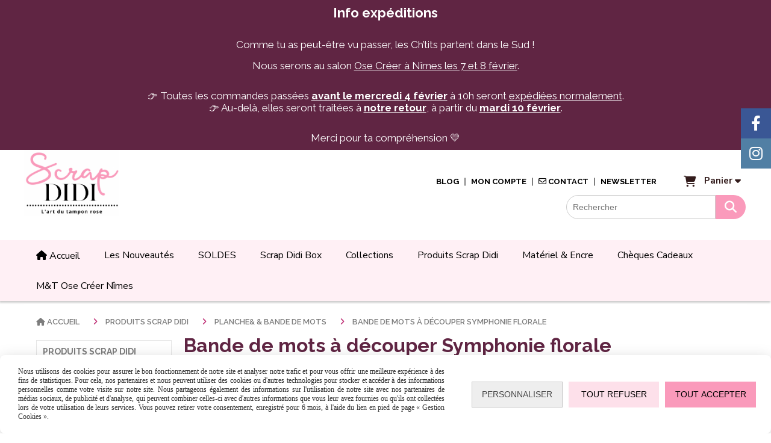

--- FILE ---
content_type: text/html; charset=UTF-8
request_url: https://www.scrapdidi-boutique.com/bande-de-mots-a-decouper-symphonie-florale-f1267352.html
body_size: 14205
content:
    <!DOCTYPE html>
    <!--[if IE 7]>
    <html lang="fr" class="ie-inf-9 ie7"> <![endif]-->

    <!--[if IE 8]>
    <html lang="fr" class="ie-inf-9 ie8"> <![endif]-->
    <!--[if lte IE 9]>
    <html lang="fr" class="ie"> <![endif]-->
    <!--[if gt IE 8]><!-->
    <html lang="fr"><!--<![endif]-->
    <head prefix="og: http://ogp.me/ns# fb: http://ogp.me/ns/fb# product: http://ogp.me/ns/product# article: http://ogp.me/ns/article# place: http://ogp.me/ns/place#">
        <!--[if !IE]><!-->
        <script>
            if (/*@cc_on!@*/false) {
                document.documentElement.className += 'ie10';
            }
        </script><!--<![endif]-->
        
    <title>Bande de mots à découper Symphonie Florale</title>
    <meta name="description" content="Bande de mots à découper de la capsule Symphonie florale où la musique et l&#039;été se rencontrent pour créer des moments inoubliables..">
    <meta name="keywords" content="mécanique du temps, temps, engrenages, rouages, engrenage, rouage, bande de mots, mots, mot, étiquettes, étiquette">
    <meta http-equiv="Content-Type" content="text/html; charset=UTF-8">
    <link rel="canonical" href="https://www.scrapdidi-boutique.com/bande-de-mots-a-decouper-symphonie-florale-f1267352.html"/>
    <meta property="og:url" content="https://www.scrapdidi-boutique.com/bande-de-mots-a-decouper-symphonie-florale-f1267352.html"/>
    <meta property="og:type" content="product"/>
    <meta property="og:title" content="Bande de mots à découper Symphonie Florale"/>
    <meta property="og:description" content="Bande de mots à découper de la capsule Symphonie florale où la musique et l&#039;été se rencontrent pour créer des moments inoubliables.."/>
    <meta property="og:locale" content="fr"/>

    <meta property="og:image" content="https://www.scrapdidi-boutique.com/images_ms/1/0/7/9/1/7/107917/boutique/bande_de_mots_symphonie_floralefichier_1.png"/>
        <meta property="product:availability" content="instock"/>
        <meta property="product:brand" content="Scrap Didi"/>
        <meta property="product:category" content="Planche&amp; &amp; Bande de mots"/>
            <meta property="product:price:amount" content="1.50"/>
        <meta property="product:price:currency" content="EUR"/>
        
    <meta property="product:product_link" content="https://www.scrapdidi-boutique.com/bande-de-mots-a-decouper-symphonie-florale-f1267352.html"/>

    <link rel="icon" type="image/png" href="/upload/favicon/107917.png?1770068591">

    <!-- Stylesheet -->
    <link rel="stylesheet" type="text/css" media="screen" href="/css5236/style_all_designs.css"/>
    <link rel="stylesheet" href="/css5236/panier.css" type="text/css"/>
    <script>
         document.documentElement.className += ' cmonsite-boutique'; 
    </script>
    <link type="text/css" href="/css5236/design/template/boutique/templates.css" rel="stylesheet"/>
        <link rel="stylesheet" type="text/css" href="/css5236/ficheproduit/style-fiche-produit.css">
    <link rel="stylesheet" type="text/css" href="/css5236/ficheproduit/jquery.jqzoom.css">
    <link href="/css5236/design/hotel-datepicker.css" rel="stylesheet" type="text/css">
            <link rel="stylesheet" type="text/css" href="/css5236/design/template/fiche_produits/templates.css"/>
        <script>
            document.documentElement.className += ' cmonsite-ficheproduit';
            document.documentElement.className += ' cmonsite-ficheproduit-1';
            document.documentElement.className += ' cmonsite-boutique';
            document.documentElement.className += ' cmonsite-boutique-4';
        </script>
            <link rel="stylesheet" type="text/css" media="screen" href="/css5236/tinyTips.css"/>
    <link type="text/css" href="/css5236/header_jnformation.css" rel="stylesheet"/>
    <link href="/css5236/jquery.bxslider.css" rel="stylesheet" type="text/css">
    <link href="/css5236/waitMe.css" rel="stylesheet" type="text/css">
    <link href="/css5236/bootstrap-datetimepicker-standalone.css" rel="stylesheet" type="text/css">
    <link href="/css5236/bootstrap-datetimepicker.css" rel="stylesheet" type="text/css">

    <!-- CSS du thème  -->
    <link href="/css5236/styled819series.css" rel="stylesheet"
          type="text/css"/>
    <link href="/css5236/styled822.css"
          rel="stylesheet" type="text/css"/>



    <!-- jQuery -->
    <script src="/js5236/dist/design/jquery-3.min.js"></script>


    <script src="/js5236/dist/jquery.tinyTips.min.js"></script>
        <script src="/js5236/dist/jquery.validationEngine-fr.min.js"></script>
    
    <script src="/js5236/dist/jquery.validationEngine.min.js"></script>
    <script src="/js5236/dist/moment/moment.min.js"></script>
        <script src="/js5236/dist/moment/fr.min.js"></script>
    
    <script src="/js5236/dist/bootstrap-datetimepicker.min.js"></script>

    <script>
        $(document).ready(function () {
            $("#contact, #form1, #form").validationEngine();
            $('a.tTip').css('display', 'block');
            $('a.tTip').tinyTips('light', 'title');
        });
                document.documentElement.className += ' cmonsite-template';
        
        var CookieScripts = typeof CookieScripts === "undefined" ? {user: {}, job: []} : CookieScripts;
    </script>


                            <script>
                                var CookieScripts = typeof CookieScripts === "undefined" ? {
                                    user: {},
                                    job: []
                                } : CookieScripts;

                                CookieScripts.user.multiplegtagUa = CookieScripts.user.multiplegtagUa || [];

                                CookieScripts.job.push('multiplegtag');

                                                                CookieScripts.user.multiplegtagUa.push({
                                    'ua': "G-H881V74KKD",
                                    'options': {}
                                });
                                
                                
                                CookieScripts.user.gtagMore = function () {
                                }
                            </script>
                                        <script type="text/javascript">
                var _paq = window._paq = window._paq || [];
                _paq.push(['setCustomDimension', 1, 'www.scrapdidi-boutique.com']);

                /* tracker methods like "setCustomDimension" should be called before "trackPageView" */
                _paq.push(['trackPageView']);
                _paq.push(['enableLinkTracking']);
                (function () {
                    var u = "//www.cmadata.fr/analytics/";
                    _paq.push(['setTrackerUrl', u + 'matomo.php']);
                    _paq.push(['setSiteId', '2']);
                    var d = document, g = d.createElement('script'), s = d.getElementsByTagName('script')[0];
                    g.type = 'text/javascript';
                    g.async = true;
                    g.src = u + 'matomo.js';
                    s.parentNode.insertBefore(g, s);
                })();
            </script>
                        <script>
                var CookieScripts = typeof CookieScripts === "undefined" ? {user: {}, job: []} : CookieScripts;
                CookieScripts.user.facebookpixelId = "1128220154802092";
                CookieScripts.user.facebookpixelMore = function () {
                            fbq('track', 'ViewContent', {"content_category":"Planche& & Bande de mots","content_ids":[1267352],"content_name":"Bande de mots \u00e0 d\u00e9couper Symphonie florale","content_type":"product"})
                        };
                CookieScripts.job.push('facebookpixel');
            </script>
            


    <!-- Google Font -->
    <link rel="preconnect" href="https://fonts.googleapis.com">
    <link rel="preconnect" href="https://fonts.gstatic.com" crossorigin>
    <link href="https://fonts.googleapis.com/css2?family=Quicksand:wght@400&family=Roboto:wght@400;700&family=Poppins:wght@400;700&family=Oxygen:wght@400;700&family=Cormorant+Garamond:wght@400;700&family=Barlow:wght@400;700&family=Noto+Sans+TC:wght@400;700&family=Fira+Sans:wght@400;700&family=Montserrat:wght@400;700&family=Open+Sans:wght@400;700&family=Nunito:wght@400;700&family=Noto+Sans+Hanunoo:wght@400&family=Roboto+Slab:wght@400;700&family=Playfair+Display:wght@400;700&family=Merriweather:wght@400;700&family=Raleway:wght@200;300;400;500;600;700;800&family=Gloria+Hallelujah:wght@400&family=Nunito+Sans:wght@400;500;600;700&family=Sacramento:wght@400&family=Comic+Neue:wght@400;700&family=Dancing+Script:wght@400;700&family=Great+Vibes:wght@400&family=Zeyada:wght@400&family=Caveat:wght@400&family=Satisfy:wght@400&family=Pacifico:wght@400&family=Noto+Sans:ital,wdth,wght@0,62.5..100,100..900;1,62.5..100,100..900&display=swap" rel="stylesheet">

    <!-- BxSlider -->
    <script type='text/javascript'
            src='/js5236/dist/jquery.bxSlider.min.js'></script>

    <!-- Height Align -->
    <script src="/js5236/dist/design/jquery.heightalign.min.js"></script>


<!-- Meta Pixel Code -->
<script>
  !function(f,b,e,v,n,t,s)
  {if(f.fbq)return;n=f.fbq=function(){n.callMethod?
  n.callMethod.apply(n,arguments):n.queue.push(arguments)};
  if(!f._fbq)f._fbq=n;n.push=n;n.loaded=!0;n.version='2.0';
  n.queue=[];t=b.createElement(e);t.async=!0;
  t.src=v;s=b.getElementsByTagName(e)[0];
  s.parentNode.insertBefore(t,s)}(window, document,'script',
  'https://connect.facebook.net/en_US/fbevents.js');
  fbq('init', '730509408313035');
  fbq('track', 'PageView');
</script>
<noscript><img height="1" width="1" style="display:none"
  src="https://www.facebook.com/tr?id=730509408313035&ev=PageView&noscript=1"
/></noscript>
<!-- End Meta Pixel Code -->    <script type="text/javascript" src="/js5236/dist/fancybox/jquery.fancybox.min.js"></script>
    <script type="text/javascript" src="/js5236/dist/fancybox/jquery.easing-1.3.min.js"></script>
    <script type="text/javascript" src="/js5236/dist/fancybox/jquery.mousewheel-3.0.6.min.js"></script>
    <script>
        var BASEURL = "https://www.cmonsite.fr/",
            book = "107917",
            id_serie = 819,
            id_design = 822;
    </script>
    <script type="text/javascript" src="/js5236/dist/design/minisite_cross.min.js"></script>

    <link rel="stylesheet" href="/css5236/fancybox/jquery.fancybox.css" type="text/css" media="screen"/>

    <!-- Optionally add helpers - button, thumbnail and/or media -->
    <link rel="stylesheet" href="/css5236/fancybox/helpers/jquery.fancybox-buttons.css" type="text/css" media="screen"/>
    <script type="text/javascript" src="/js5236/dist/fancybox/helpers/jquery.fancybox-buttons.min.js"></script>
    <script type="text/javascript" src="/js5236/dist/fancybox/helpers/jquery.fancybox-media.min.js"></script>

    <link rel="stylesheet" href="/css5236/fancybox/helpers/jquery.fancybox-thumbs.css" type="text/css" media="screen"/>

    <script type="text/javascript" src="/js5236/dist/fancybox/helpers/jquery.fancybox-thumbs.min.js"></script>


    <script type="text/javascript">
            var flagnewsletter = 0,
                newsletter_actif = 1,
                show_popin_newsletter = false;    </script>
        <script type="text/javascript">
            var searchContent;
            var dataDesign;

            
dataDesign = {
    flottant: false,
    insertTo: "#nav-secondary", 
    idButton: "block-search-menu",
    classButton: "block-search-menu"
};

            $(document).ready(function () {
                var form = '<form action="/search.php" class="content-cmonsite form-search" method="get">' +
                    '<div class="input-group">' +
                    '<input type="text" name="search" class="form-control" placeholder="' + _lang.get('Rechercher') + '">' +
                    '<span class="input-group-btn">' +
                    '<button title="' + _lang.get('Rechercher') + '" class="btn-search button" type="button"><i class="fa fa-search"></i></button>' +
                    '</span>' +
                    '</div>' +
                    '</form>'
                ;
                /* Placer le button search */

                searchContent = {
                    data: {
                        top: 40,
                        left: 0,
                        blocPositionTop: '#content',
                        blocPositionLeft: '#wrapper',
                        blocContenu: '#wrapper',
                        button: null,
                        idButton: 'block-flottant-search',
                        classButton: 'block-flottant-search',
                        contentButton: form,
                        DOMBody: 'body',
                        createButton: true,
                        mapElement: '.blocAdresse'
                    },
                    options: {
                        'flottant': true,
                        'insertTo': null,
                    },
                    init: function (dataDesign) {

                        // on récupére les options d'origine
                        for (var prop in searchContent.data) {
                            searchContent.options[prop] = searchContent.data[prop];
                        }
                        // on récupére les options personnalisées
                        for (prop in dataDesign) {
                            searchContent.options[prop] = dataDesign[prop];
                        }

                        function waitForEl() {

                            var $id = $(searchContent.options.DOMBody);
                            if (typeof $id.offset() !== 'undefined') {

                                if ($(searchContent.options.blocPositionTop).length) {
                                    searchContent.options.blocPositionTop = $(searchContent.options.blocPositionTop);
                                } else {
                                    searchContent.options.blocPositionTop = $('.content');
                                }

                                searchContent.options.blocPositionLeft = $(searchContent.options.blocPositionLeft);
                                searchContent.options.blocContenu = $(searchContent.options.blocContenu);
                                searchContent.options.DOMBody = $(searchContent.options.DOMBody);
                                searchContent.data.mapElement = $(searchContent.data.mapElement);
                                searchContent.data.DOMBody = $(searchContent.data.DOMBody);

                                if (searchContent.options.button != null) {
                                    searchContent.options.button = $(searchContent.options.button);
                                }

                                if (searchContent.options.createButton) {

                                    searchContent.generateButton();
                                    if (searchContent.options.flottant) {
                                        searchContent.positionButton();
                                    }


                                    searchContent.insertButton();
                                }

                                searchContent.event();
                            } else {
                                setTimeout(function () {
                                    waitForEl();
                                }, 50);
                            }
                        }

                        waitForEl();
                    },
                    event: function () {
                        $(window).resize(function (event) {
                            if (searchContent.options.flottant) {
                                searchContent.positionButton();
                            }
                        });
                        $(window).trigger('resize');
                        searchContent.data.DOMBody.on('click', '.btn-search', function () {
                            if (searchContent.options.button.hasClass('actif')) {
                                if ($('.form-search input[name="search"]').val() != '') {
                                    /* Submit le formulaire */
                                    $('.form-search').submit();
                                }
                            } else {
                                searchContent.options.button.addClass('actif');
                            }
                            return true;
                        });

                        searchContent.data.DOMBody.on('click', 'input[name="search"]', function () {
                            return true;
                        });

                        searchContent.data.DOMBody.on('click', function (e) {
                            if (!$(e.target).closest('#' + searchContent.data.idButton).length) {
                                searchContent.options.button.removeClass('actif');
                            }
                        });

                    },
                    generateButton: function () {
                        var button = $('<div />')
                            .attr({
                                'id': searchContent.options.idButton,
                                'class': searchContent.options.classButton,
                            }).html(searchContent.options.contentButton);

                        searchContent.options.button = button;
                    },
                    insertButton: function () {
                        if (searchContent.options.insertTo === null) {
                            searchContent.options.DOMBody.append(searchContent.options.button);
                        } else {
                            $(searchContent.options.insertTo).append(searchContent.options.button);
                        }

                    },

                    getOffsetLeft: function () {
                        return searchContent.options.blocPositionLeft.offset().left + searchContent.options.blocPositionLeft.outerWidth() + searchContent.options.left;
                    },
                    getOffsetTop: function () {
                        if (searchContent.data.mapElement.length) {
                            var mapBoundingRect = searchContent.data.mapElement[0].getBoundingClientRect();
                            var buttonBoundingRect = searchContent.options.button[0].getBoundingClientRect();
                            if (
                                // mapBoundingRect.left == 0 ||
                                (buttonBoundingRect.left > mapBoundingRect.left &&
                                    buttonBoundingRect.left < (mapBoundingRect.left + mapBoundingRect.width) &&
                                    buttonBoundingRect.top > mapBoundingRect.top &&
                                    buttonBoundingRect.top < (mapBoundingRect.top + mapBoundingRect.height))
                            ) {

                                return searchContent.data.mapElement.offset().top + searchContent.data.mapElement.height() + searchContent.options.top;
                            }
                        }

                        return searchContent.options.blocPositionTop.offset().top + searchContent.options.top;
                    },
                    positionButton: function () {

                        searchContent.options.button.css({
                            'left': searchContent.getOffsetLeft(),
                            'position': 'absolute',
                            'top': searchContent.getOffsetTop(),
                            'width': '36px',
                            'z-index': '5'
                        });
                    }
                };

                searchContent.init(dataDesign);

            });

        </script>
        
<!-- CSS de personnalisation design  -->
<link rel="stylesheet" href="/css5236/107917-822-819-1808/style_perso.css" type="text/css" id="style-editor-perso" class="style-editor-perso-design" />
<link rel="stylesheet" href="/css5236/107917-ficheproduit-description-1267352-75489/style_perso_by_page.css" type="text/css" class="style-editor-perso-content" id="style-editor-perso-page"/><link rel="stylesheet" href="/css5236/107917-footer-0-75489/style_perso_by_page.css" type="text/css" class="style-editor-perso-content" id="style-editor-perso-footer"/>

<!-- Variable Javascript utiles -->
<script>
    var timer = 5000 ;
</script>


        <meta name="viewport" content="width=device-width, initial-scale=1">
    </head>
    <body
        class="theme cmonsite-panier-2 cmonsite-fluxpanier-1 search-button body-819series body-822styled page-fiche_produit page-fiche_produit-1267352">
    
            <div class="banner"
                 style="background-color:rgb(96, 37, 67);border-bottom: 2px solid rgba(0, 0, 0, 0);">
                <div class="banner__item">
                    <div class="banner__content" style="color:rgb(255, 255, 255);"><p><span style="font-size: 22px;"><strong>Info exp&#233;ditions</strong></span></p>
<p>&#160;</p>
<p>&#160;</p>
<p><span style="font-size: 17px;">Comme tu as peut-&#234;tre vu passer, les Ch&#8217;tits partent dans le Sud !</span></p>
<p><br /><span style="font-size: 17px;"> Nous serons au salon <span style="text-decoration: underline;">Ose Cr&#233;er &#224; N&#238;mes les 7 et 8 f&#233;vrier</span>.</span></p>
<p>&#160;</p>
<p>&#160;</p>
<p><span style="font-size: 17px;">&#128073; Toutes les commandes pass&#233;es <strong><span style="text-decoration: underline;">avant le mercredi 4 f&#233;vrier</span></strong>&#160;&#224; 10h seront <span style="text-decoration: underline;">exp&#233;di&#233;es normalement</span>.</span></p>
<p><span style="font-size: 17px;">&#128073; Au-del&#224;, elles seront trait&#233;es &#224; <strong><span style="text-decoration: underline;">notre retour</span></strong>, &#224; partir du <strong><span style="text-decoration: underline;">mardi 10 f&#233;vrier</span></strong>.</span></p>
<p>&#160;</p>
<p>&#160;</p>
<p><span style="font-size: 17px;">Merci pour ta compr&#233;hension &#128155;</span></p></div>
                                    </div>
            </div>
                        <link rel="stylesheet" href="/css/sidebar-menu.css?5236" type="text/css" media="screen"/>
        <style>
#minisite-sidebar ul li a.social-sidebar-p-1,
#minisite-sidebar ul li a.social-sidebar-p-1 span,
#minisite-sidebar ul li a.social-sidebar-p-1 span:before
{background:#3a5795;color:#ffffff;}
#minisite-sidebar ul li a.social-sidebar-p-2,
#minisite-sidebar ul li a.social-sidebar-p-2 span,
#minisite-sidebar ul li a.social-sidebar-p-2 span:before
{background:#517fa4;color:#ffffff;}</style><aside id="minisite-sidebar" class="pos-right square large label-square "><ul><li>
<a class="social-sidebar-p-1" href="https://www.facebook.com/lescrap.dedidi/"  target="_blank" rel="nofollow">
<i class="fa fa-facebook"></i> <span>Facebook</span>
</a>
</li>
<li>
<a class="social-sidebar-p-2" href="https://www.instagram.com/scrap_didi/"  target="_blank" rel="nofollow">
<i class="fa fa-instagram"></i> <span>Instagram</span>
</a>
</li>
</ul></aside>
<div id="main-conteneur"  itemprop="mainEntityOfPage" itemscope itemtype="https://schema.org/WebPage">
        <!-- Banniere Header -->
    <header role="banner" class="banniere header_p">
        <div class="header-conteneur">
            <div class="close-menu"></div>
                    <div id="blocContent">
            <div id="headercontent" class="header_live_edit slogan_live_edit ">
                                    <a class="logo" href="/" id="logo" rel="home">
                        <img class="img-logo" src="/img_s1/107917/logo/logo-scrap-didi-3.png" alt="scrapdidi-boutique.com"/>
                    </a>
                
                <div class="container-slogan">
                    <div class="slogan_p slogan"><p style="text-align: center;"><span style="font-size: 20px;"><span style="font-family: 'Patrick Hand';"><span style="color: #fa9abb;"></span></span></span><span style="font-size: 20px;"><span style="font-family: 'Patrick Hand';"><span style="color: #fa9abb;"></span></span></span><br></p></div>
                </div>

                            </div>
        </div>
                <div class="menu navigation_p menu-principal">
            <nav id="nav-principal" class="menu-principal"><!--
            -->
            <ul class="">
                                    <li
                            class="p-blog navigation_button_p   ">
                        <a  href="/blog/"
                                                                                     class="navigation_link_p">
                            <span>
                                                                Blog                            </span>
                        </a>
                                            </li>
                                        <li
                            class="l-2710 navigation_button_p   ">
                        <a  href="/profile/account.php"
                                                                                     class="navigation_link_p">
                            <span>
                                                                Mon compte                            </span>
                        </a>
                                            </li>
                                        <li
                            class="has_picto p-contact navigation_button_p   ">
                        <a  href="/contact.html"
                                                                                     class="navigation_link_p">
                            <span>
                                <i class="fa fa-envelope-o"></i>                                Contact                            </span>
                        </a>
                                            </li>
                                        <li
                            class="l-5297 navigation_button_p   ">
                        <a  href="https://www.scrapdidi-boutique.com/s-inscrire-a-la-newsletter-p346799.html"
                                                                                     class="navigation_link_p">
                            <span>
                                                                Newsletter                            </span>
                        </a>
                                            </li>
                                </ul><!--
            -->    <div class="template-panier template-panier-2">
        <div id="panier" class="panier_p border_p template-panier-bouton">
            <div id="header-panier" class="panier_titre"><i class="fa fa-shopping-cart panier_titre"></i>
                <span class="panier_text">Panier <i
                            class="fa panier_titre" aria-hidden="true"></i>
                <a class="paniertoggle panier_p" href="#"><i class="fa panier_titre" aria-hidden="true"></i></a>
                </span>
            </div>

            <span id="notificationsLoader"></span>
            <div id="paniercontent" class="panier_p panier_content_p">
                <div id="paniertable" class="panier_p">

                </div>
                <div id="paniercommande">
                    <div class="totalpanier"></div>
                    <div class="ajout_panier">
                                                <a href="/paniercommande.php" class="button bouton">
                            Effectuer la commande                        </a>
                    </div>
                </div>
            </div>
        </div>
    </div>
    <!--
            --></nav>
        </div>
                </div>
    </header>
    


    <div class="wrapper-content">
                <div class="menu navigation_p menu-secondary">
            <nav id="nav-secondary" class="menu-secondary"><!--
            -->
            <ul class="">
                                    <li
                            class="has_picto l-4621 navigation_button_p   ">
                        <a  href="https://www.scrapdidi-boutique.com"
                                                                                     class="navigation_link_p">
                            <span>
                                <i class="fa fas fa-house"></i>                                Accueil                            </span>
                        </a>
                                            </li>
                                        <li
                            class="b-212928 navigation_button_p   ">
                        <a  href="/les-nouveautes-b212928.html"
                                                                                     class="navigation_link_p">
                            <span>
                                                                Les nouveautés                            </span>
                        </a>
                                            </li>
                                        <li
                            class="b-175775 navigation_button_p   ">
                        <a  href="/soldes-b175775.html"
                                                                                     class="navigation_link_p">
                            <span>
                                                                SOLDES                            </span>
                        </a>
                                            </li>
                                        <li
                            class="p-377653 navigation_button_p   ">
                        <a  href="/scrap-didi-box-p377653.html"
                                                                                     class="navigation_link_p">
                            <span>
                                                                Scrap Didi Box                            </span>
                        </a>
                                            </li>
                                        <li
                            class="b-206088 navigation_button_p   ">
                        <a  href="/collections-b206088.html"
                                                                                     class="navigation_link_p">
                            <span>
                                                                Collections                            </span>
                        </a>
                                            </li>
                                        <li
                            class="b-208080 navigation_button_p   ">
                        <a  href="/produits-scrap-didi-b208080.html"
                                                                                     class="navigation_link_p">
                            <span>
                                                                Produits Scrap Didi                            </span>
                        </a>
                                            </li>
                                        <li
                            class="b-207179 navigation_button_p   ">
                        <a  href="/materiel-encre-b207179.html"
                                                                                     class="navigation_link_p">
                            <span>
                                                                Matériel & Encre                            </span>
                        </a>
                                            </li>
                                        <li
                            class="b-77779 navigation_button_p   ">
                        <a  href="/cheques-cadeaux-b77779.html"
                                                                                     class="navigation_link_p">
                            <span>
                                                                Chèques cadeaux                            </span>
                        </a>
                                            </li>
                                        <li
                            class="b-201879 navigation_button_p   ">
                        <a  href="/make-and-take-salon-scrapbooking-ose-creer-nimes-b201879.html"
                                                                                     class="navigation_link_p">
                            <span>
                                                                M&T Ose Créer Nîmes                            </span>
                        </a>
                                            </li>
                                </ul><!--
            --><!--
            --></nav>
        </div>
                        <div id="wrapper" class="wrapper content_p">

            
                        <div class="content_p side-content">

                <aside class="sidebar navigation_p with-arianne">            <nav id="nav-static-principal" class="menu-static-principal">
                <!--
            -->
            <ul class="">
                                    <li
                            class="b-208080 navigation_button_p   ">
                        <a  href="/produits-scrap-didi-b208080.html"
                                                                                     class="navigation_link_p">
                            <span>
                                                                Produits Scrap Didi                            </span>
                        </a>
                                            </li>
                                </ul><!--
            -->            </nav>
            </aside><section class="links_p content content_p col-md-10">
                <div id="bloc-fil-title">
            <script type="application/ld+json">{"@context":"https://schema.org","@type":"BreadcrumbList","itemListElement":[{"@type":"ListItem","name":"Accueil","item":{"@type":"Thing","url":"/","name":"Accueil","@id":"accueil"},"position":1},{"@type":"ListItem","name":"Produits Scrap Didi","item":{"@type":"Thing","url":"/produits-scrap-didi-b208080.html","name":"Produits Scrap Didi","@id":"produits-scrap-didi-produits-scrap-didi-b208080-html"},"position":2},{"@type":"ListItem","name":"Planche& & Bande de mots","item":{"@type":"Thing","url":"/-planches-decouper-bandes-mots-scrapbooking-b175810.html","name":"Planche& & Bande de mots","@id":"planche-bande-de-mots-planches-decouper-bandes-mots-scrapbooking-b175810-html"},"position":3},{"@type":"ListItem","name":"Bande de mots à découper Symphonie florale","item":{"@type":"Thing","url":"/bande-de-mots-a-decouper-symphonie-florale-f1267352.html","name":"Bande de mots à découper Symphonie florale","@id":"bande-de-mots-dcouper-symphonie-florale-bande-de-mots-a-decouper-symphonie-florale-f1267352-html"},"position":4}]}</script>        <nav class="nav-static-breadcrumb arianne secondaire links_p">
            <ul class="clearfix">
                                <li class="has-picto">
                    <a href="/" class="sous_navigation_link_p">
                        <span>
                            <i class="fa fa-home"></i>
                            <span class="text"
                                  itemprop="name" >
                                Accueil                            </span>
                        </span>
                    </a>
                </li>
                                        <li class="no-picto">
                            <a class="sous_navigation_link_p "
                               href="/produits-scrap-didi-b208080.html">
                                <span>
                                    <i class=""></i>
                                    <span class="text">
                                        Produits Scrap Didi                                    </span>
                                </span>
                            </a>
                        </li>
                                                <li class="no-picto">
                            <a class="sous_navigation_link_p "
                               href="/-planches-decouper-bandes-mots-scrapbooking-b175810.html">
                                <span>
                                    <i class=""></i>
                                    <span class="text">
                                        Planche& & Bande de mots                                    </span>
                                </span>
                            </a>
                        </li>
                        
                                            <li class="no-picto actif" >
                                <a class="sous_navigation_link_p actif"
                                   href="/bande-de-mots-a-decouper-symphonie-florale-f1267352.html">
                                <span>
                                    <i class=""></i>
                                    <span class="text">
                                        Bande de mots à découper Symphonie florale                                    </span>
                                </span>
                                </a>
                            </li>
                                        </ul>
        </nav>
        <div class="clearfix"></div>
            <h1 class="title_section border_p border_titre_p">
            Bande de mots à découper Symphonie florale        </h1>
    </div>


<div id="content_full" class="template_fiche_produit template_fiche_produit_1">
    <div id="fiche-produit" itemscope itemtype="https://schema.org/Product">
        <link itemprop="url" href="/bande-de-mots-a-decouper-symphonie-florale-f1267352.html"
              rel="author"/>
        <span itemprop="productID" class="hide">
            1267352-bande-de-mots-a-decouper-symphonie-florale        </span>
        <div class="top_fiche product-type__classical block_unique_product" data-id-product="1267352">

            <!-- Images produit -->
            <div class="wrap-images">
                <div class="grande-image is_etiquette">
                    <div class="container-etiquette">
                                                        <div class="produit_etiquette produit_galerie_background_p"
                                     data-title="Nouveau">
                                    <div class="h3 titre-etiquette">
                                        <i class="fa fa-flag"></i> Nouveau                                    </div>
                                </div>
                                                    </div>
                                            <a
                                href="/img_s1/107917/boutique/bande_de_mots_symphonie_floralefichier_1.png"
                                class="image-zoom productImageWrap"
                                id="productImageWrapID_1267352"
                                title=""
                                rel="gal1">
                            <img
                                    class="imgZoomPad "
                                    itemprop="image"
                                    data-fancybox-group="fiche-produit"
                                    src="/img_s1/107917/boutique/bande_de_mots_symphonie_floralefichier_1.png"
                                    title=""
                                    alt="Bande de mots à découper Symphonie florale">
                                                    </a>
                                        </div>
                <!-- end grande-image -->
                            </div>
            <!-- end wrap-images -->

            <!-- Informations produit -->
            

            <div class="wrap-description sans-declinaison">
                                <div class="row block-fiche-titre-brand">
                    <div class="col s8 block-fiche-titre">
                                                    <span itemprop="name">Bande de mots à découper Symphonie florale</span>
                                            </div>
                                            <div class="col s4 block-fiche-brand" itemprop="brand" itemscope
                             itemtype="https://schema.org/Brand">
                                                            <h2><a itemprop="url"
                                       href="/scrap-didi-m11119.html"><span
                                                itemprop="name">Scrap Didi</span></a></h2>
                                                    </div>
                                    </div>
                <span class="reference"><span class="reference__label">Ref :</span> <span
                            class="reference__sku" itemprop="sku">SD-MOTSD-108</span>
                    </span>                                



                                    <div itemprop="offers" itemscope
                         itemtype="https://schema.org/Offer">
                        <link itemprop="url"
                              href="/bande-de-mots-a-decouper-symphonie-florale-f1267352.html"
                              rel="author"/>
                        <meta itemprop="priceCurrency"
                              content="EUR"></meta>
                                                        <link itemprop="availability" href="https://schema.org/InStock" />
                                                    <div class="pro-pannier">
                            <div class="information_stock"></div>
                            
                            <div class="notification_product"></div>

                            <div class="ajouter-panier block-price without-promotion withoutAttr ">
                                                                            <p class="prix">
                                                <span itemprop="priceValidUntil" class="hide"
                                                      content="2027-02-02T00:00:00+0100"></span>
                                                <span
                                                        class="prixprod"><span class="impact_price" itemprop="price" 
content="1.50">1,50</span> €</span>
                                                <span class="prixmention"></span>
                                            </p>
                                                                        </div>


                            
                                                            <div class="information-paypal-product">
                                    <div data-pp-message data-pp-placement="product" data-pp-style-text-color="black" data-pp-amount="1.50" data-pp-style-layout="text" data-pp-style-text-size="14"></div>
                                </div>
                                


                            
                                <div class="bloc-quantite">
                                                                            <label>Quantit&eacute;                                            :</label>

                                        <div class="bloc-bt-quantity">
                                            <div class="less-quantity bt-quantity"></div>
                                            <input type="text" value="1" size="1"
                                                   data-minimal-quantity="1"
                                                   name="quantity_1267352"
                                                   class="quantite input_quantity">
                                            <div class="add-quantity bt-quantity"></div>
                                        </div>
                                                                    </div>

                                <div class="ajouter-panier block-addbasket withoutAttr ">
                                                                                <a href="#" id="produit_1267352"
                                               class="addbasket button">
                                                <i class="fa fa-shopping-cart"></i>
                                                <span>Ajouter au panier </span>
                                            </a>
                                                                        </div>
                                

                        </div>


                    </div>
                
                <p class="description" itemprop="description">
                    Bande de mots à découper collection Symphonie florale<br />
Dimension : 20,2 x 9,6 cm                </p>

                                <div class="block-shipping" style="display:none;"><p><i class="fa fa-arrow-right"></i> <span class="msg-shiping"></span></p></div>

                            <div class="information-fidelity-product">
                <p>
                    <i class="fa fa-gift"></i> Programme de fidélité : ce produit vous rapportera <span class="information-fidelity-product__value" data-reward-value="0.03" data-amount-to-point="100">4.5</span> Scrap Didi Point.                </p>
            </div>
            
                
                
                <p class="details-ficheprod">
                                    </p>
                
                    <div class="sociaux">


                        
                                                    <a href="https://www.pinterest.com/pin/create/button/" class="tacPinterest"
                               data-pin-do="buttonBookmark">
                                <img src="https://assets.pinterest.com/images/pidgets/pin_it_button.png"/>
                            </a>
                            
                                                    <div class="fb-like"
                                 data-href="https://www.scrapdidi-boutique.com/bande-de-mots-a-decouper-symphonie-florale-f1267352.html"
                                 data-width=""
                                 data-layout="button_count" data-action="like" data-size="small"
                                 data-share="false"></div>
                            
                                                    <div class="fb-share-button"
                                 data-href="https://www.scrapdidi-boutique.com/bande-de-mots-a-decouper-symphonie-florale-f1267352.html"
                                 data-layout="button_count">
                            </div>

                            

                    </div>

                            </div>
            <!-- end wrap-description -->
            <div class="clearfix"></div>
        </div>
        <!-- end top-fiche -->

        
        <!-- Commentaires produit-->
                    <div class="wrap-details bloc-avis-clients content-cmonsite" id="produit-comment">
                <div class="h4">
                    <span>
                        Avis clients                    </span>
                                    </div>
                <div class="details-avis">
                    <div class="clearfix">
                                                    <div class="center">
                                <p>Soyez le premier à donner votre avis !</p>
                            </div>
                            <div class="pull-right">
                                <p>
                                    <a href="#addcomment" class="button" style="float: none;"><i
                                                class="fa fa-comment"></i> Donner votre avis                                    </a>                                 </p>
                            </div>
                        
                    </div>

                    <div style="margin-top:35px;">
                                            </div>

                    <!-- Ajout commentaires-->
                                        <div class="row">
                        <div id="addcomment" class="col container-comment" style="margin-top:10px;margin-bottom:10px;">
                            <div style="box-shadow: 0 0 3px #bbb;border: 1px solid #CCCCCC;padding: 20px;">
                                <div id="entete">
                                    <div class="h4">Laisser un avis</div>

                                    <div style="margin-top:10px;margin-bottom:10px;">Votre adresse de messagerie ne sera pas publiée.</div>
                                </div>
                                <div class="clearfix"></div>

                                <form action="#produit-comment" method="post">
                                    <div id="formulaire" class="row">
                                        <div class="form-group col s5">
                                            <label>Email                                                : </label>
                                            <input type="text"
                                                   value=""
                                                   name="email"
                                                   class="form-control "/>
                                        </div>

                                        <div class="form-group col s5">
                                            <label>Nom                                                : </label>
                                            <input type="text"
                                                   value=""
                                                   name="nom"
                                                   class="form-control "/>
                                        </div>

                                        <div class="form-group col s2">
                                            <label>Note                                                : </label>
                                            <select style="width:70px;" name="note" class="form-control">
                                                                                                    <option >5</option>
                                                                                                    <option >4</option>
                                                                                                    <option >3</option>
                                                                                                    <option >2</option>
                                                                                                    <option >1</option>
                                                                                                    <option >0</option>
                                                                                            </select>
                                        </div>

                                        <div class="form-group  col s12">
                                            <label>Message                                                : </label>
                                            <textarea name="message"
                                                      class="form-control "></textarea>
                                        </div>


                                        <div class="center  col s12">
                                                                                        <div class="google-recaptcha" data-sitekey="6LfoqL8pAAAAANUx4ACRAsxfeV410YjXNobqNT4v"
                                                 data-size="invisible"></div>
                                            <button name="add_commentaire" type="submit" class="button border_p">
                                                <i class="fa fa-check"></i> Envoyer                                            </button>
                                        </div>



                                                                                    <div class="form-group col s12">
                                                <div class="law-computer-and-freedoms">
                                                    <div class="help-block">En ajoutant votre message, j’accepte que mes données à caractère personnel fassent l'objet d'un traitement informatique pour ajouter le message sur scrapdidi-boutique.com et me recontacter.</div>
                                                </div>
                                            </div>
                                            
                                    </div>
                                </form>

                                                                <div class="clearfix"></div>
                            </div>
                        </div>
                    </div>
                </div>

            </div>
                <!-- end commentaires produit-->
    </div>
    <!-- Produits associés-->
        <!-- end produits associés-->

</div><!-- end fiche-produit -->
<script>
    var trigger_product_link_img = false,
        trigger_product_link_img_attribute = false;
        var devise = '€',
        basePrice = 1.50,
        basePricePromo = 1.50,
        msg_shiping_stock = "",
        msg_shiping_hors_stock = "",
        show_stock = "0",
        msg_out_of_stock = "Article hors stock",
        id_client_group = 0,
        declinaisons = {},
        specificPrices = {"1267352":[]},
        showPriceTaxExcl = false;
</script>
                </section>
            </div><!-- end content -->
        </div>
    </div>

    <!-- footer -->
        <footer class="links_p footer_p" id="footer">
        <div id="top_fleche"><a href="#" class="fleche_top_site"></a></div>
        <div id="pub"><!--
            -->            <div class="contenu-editable contenu-editable-site-footer"><div class="widget widget-grid widget--small-height grid-498070 cmse-design-interact" data-image="" data-color="" data-padding="false" style="background-position: center top;" id="grid-498070"><div class="full-background"></div><div class="row row-grid"><div class="widget-col col grid col-260128" id="col-260128" style=""><div class="dropzone-widget"><div class="widget widget-texte widget--small-height texte-949726 widget--small" id="texte-949726"><div class="widget-texte-content"><p><strong><span style="color: #fa9abb; font-family: 'Nunito Sans';">Frais de ports offerts</span></strong></p><p><span style="font-size: 14px;"><span style="color: #000000; font-family: 'Nunito Sans';">d&#xE8;s 49&#x20AC; d'achat</span></span></p></div></div><div class="widget widget-image text-center widget--small-height" data-position="center"><a class="widget-image-link" style=""><img alt="" title="" src="/uploaded/107917/frais_de_ports_1.png" style="width: 69.282px;"></a></div></div></div><div class="widget-col col grid col-282320" id="col-282320" style=""><div class="dropzone-widget"><div class="widget widget-texte widget--small-height"><div class="widget-texte-content"><p><span style="font-size: 16px;"><strong><span style="font-family: 'Nunito Sans';"><span style="color: #fa9abb;" data-c2c-process="1">Paiement s&#xE9;curis&#xE9;</span></span></strong></span></p><p><span style="font-family: 'Nunito Sans'; color: #000000; font-size: 14px;" data-c2c-process="1">CB, Paypal et virement</span></p></div></div><div class="widget widget-image text-center widget--small-height" data-position="center"><a class="widget-image-link"><img alt="" title="" src="/uploaded/107917/carte_bleue.png" style="width: 61.7334px;"></a></div></div></div><div class="widget-col col grid col-726322" id="col-726322" style=""><div class="dropzone-widget"><div class="widget widget-texte widget--small-height"><div class="widget-texte-content"><p><span style="font-family: 'Nunito Sans'; color: #fa9abb;"><strong data-c2c-process="1">Exp&#xE9;dition rapide</strong></span></p><p><span style="color: #000000; font-size: 14px; font-family: 'Nunito Sans';" data-c2c-process="1">dans un emballage soign&#xE9;</span></p></div></div><div class="widget widget-image widget--small-height image-017311 cmse-design-interact" data-position="center" id="image-017311"><a class="widget-image-link"><div class="widget-image-figure cmse-design-interact" style=""><img alt="" title="" src="/uploaded/107917/chronome__tre.png" style=""></div></a></div></div></div><div class="widget-col col grid col-783331" id="col-783331" style=""><div class="dropzone-widget"><div class="widget widget-texte widget--small-height"><div class="widget-texte-content"><p><span style="font-family: 'Nunito Sans'; color: #fa9abb;"><strong data-c2c-process="1">Fid&#xE9;lit&#xE9; r&#xE9;compens&#xE9;e</strong></span></p><p><span style="font-size: 14px; color: #000000; font-family: 'Nunito Sans';">Cumulez 3% sur vos achats</span></p></div></div><div class="widget widget-image widget--small-height image-725454 cmse-design-interact" data-position="center" id="image-725454" style=""><a class="widget-image-link"><div class="widget-image-figure cmse-design-interact" style=""><img alt="" title="" src="/uploaded/107917/icons8-purchase-bonus-for-registering-on-website-or-application-78.png" class="cmse-design-interact" data-src="/uploaded/107917/icons8-purchase-bonus-for-registering-on-website-or-application-78.png" style=""></div></a></div></div></div><div class="widget-col col grid col-020686" id="col-020686" style=""><div class="dropzone-widget"><div class="widget widget-texte widget--small-height"><div class="widget-texte-content"><p><span style="font-family: 'Nunito Sans'; color: #fa9abb;"><strong data-c2c-process="1">Service client</strong></span></p><p><span style="font-family: 'Nunito Sans'; color: #000000; font-size: 14px;" data-c2c-process="1">disponible et &#xE0; l'&#xE9;coute</span></p></div></div><div class="widget widget-image widget--small-height image-578442 cmse-design-interact" data-position="center" id="image-578442"><a class="widget-image-link"><div class="widget-image-figure"><img alt="" title="" src="/uploaded/107917/icons8-service-client-50.png" class="cmse-design-interact" data-src="/uploaded/107917/icons8-service-client-50.png"></div></a></div></div></div><div class="widget-col col grid last col-703023" id="col-703023" style=""><div class="dropzone-widget"><div class="widget widget-texte widget--small-height"><div class="widget-texte-content"><p><strong><span style="font-family: 'Nunito Sans'; color: #fa9abb;" data-c2c-process="1">Retrait gratuit</span></strong></p><p><span style="font-family: 'Nunito Sans'; font-size: 14px; color: #000000;" data-c2c-process="1">dans nos bureaux Lillois</span></p></div></div><div class="widget widget-image widget--small-height image-799757" data-position="center" id="image-799757"><a class="widget-image-link"><img alt="" title="" src="/uploaded/107917/icons8-local-50.png" class="cmse-design-interact" data-src="/uploaded/107917/icons8-local-50.png"></a></div></div></div></div></div><div class="widget widget-grid widget--small-height"><div class="full-background"></div><div class="row row-grid"><div class="widget-col col grid"><div class="dropzone-widget"><div class="widget widget-spacer widget--small-height"><div class="widget-spacer-zone widget-edit" style="height: 30px;" data-height="30">&nbsp;</div></div></div></div></div></div></div>
            <!--
        --></div>
        <div class="mention links_p" role="contentinfo">
            <div class="social-networks template_1">
            <div class="facebook" id="facebook">
                            <script>CookieScripts.job.push('facebook');</script>
                <div class="fb-like" data-href="https://www.facebook.com/lescrap.dedidi/" data-width="" data-layout="button_count" data-action="like" data-size="small" data-share="false"></div>
                    </div>
    
    

    
    
    

</div><div class='footer__links'>    <span class="link__seperator"></span>
    <a href="/mentions_legales.html" title="Mentions L&eacute;gales" class="link">Mentions L&eacute;gales</a>
    <span class="link__seperator"></span>
    <a href="/page/pdf/conditions_generales_de_vente.html" title="Conditions générales de vente" class="link">Conditions générales de vente</a>
    <span class="link__seperator"></span>
    <a href="javascript:CmonSite.CookieManagement.openPanel();" class="link">
        Gestion cookies    </a>
    <span class="link__seperator"></span> <a href="/profile/account.php" rel="account" title="Mon compte" rel="nofollow" class="link">Mon Compte</a>        <span class="link__seperator"></span>
        <a href="https://www.cmonsite.fr/" target="_blank" class="link">Créer un site internet</a>
                <span class="link__seperator"></span>
        <a target="" href="/page/pdf/conditions_generales_de_vente.html" rel="nofollow" class="link">
            Conditions générales de vente        </a>
                <span class="link__seperator"></span>
        <a target="" href="/tarifs-livraison-p236113.html" rel="nofollow" class="link">
            Tarifs livraison        </a>
                <span class="link__seperator"></span>
        <a target="" href="/tarifs-livraison-p236113.html" rel="nofollow" class="link">
            Tarifs livraison        </a>
                <span class="link__seperator"></span>
        <a target="" href="/contact.html" rel="nofollow" class="link">
            Contact        </a>
        </div>        </div>
        <div class="music">
                    </div>
    </footer>

    </div>
    
    
<script>
    var isDefaultCurrency = true,
        currencySign = "€",
        currencyDecimalSep = ",",
        currencyThousandsSep = " ",
        currencyPositionSign = "after",
        haveRightClick = 1,
        langLocale = "fr";
</script>

    <!-- Panier -->
    <script src="/js5236/dist/design/panier.min.js"></script>
    
<script>
    var use_facebook_connect = '0',
        facebook_api = '140592196631496';

    if (typeof CookieScripts === "undefined") {
        CookieScripts = {user: {}, job: []};
    }

    var paginationCategoryUseInfiniteScroll = true;
</script>

            <script>
                                CookieScripts.job.push('facebook');
                                CookieScripts.job.push('pinterest');
                            </script>
                                <script
                            src="https://www.paypal.com/sdk/js?client-id=AUiZlzcGUm3Z1AJfaZVloRhfJwHASfFtBFLau97JgCU-cApbxpWWqhaYLZsgsNxzpXjfjolwoFEfYMqg&currency=EUR&components=messages&locale=fr_FR">
                    </script>
                    

<script>
    var version = 5236;
</script>
    <script>
        var tarteaucitronAlertCookieInfo = 'Nous utilisons des cookies pour assurer le bon fonctionnement de notre site et analyser notre trafic et pour vous offrir une meilleure expérience à des fins de statistiques. Pour cela, nos partenaires et nous peuvent utiliser des cookies ou d&#039;autres technologies pour stocker et accéder à des informations personnelles comme votre visite sur notre site. Nous partageons également des informations sur l&#039;utilisation de notre site avec nos partenaires de médias sociaux, de publicité et d&#039;analyse, qui peuvent combiner celles-ci avec d&#039;autres informations que vous leur avez fournies ou qu&#039;ils ont collectées lors de votre utilisation de leurs services. Vous pouvez retirer votre consentement, enregistré pour 6 mois, à l&#039;aide du lien en pied de page « Gestion Cookies ».',
            tarteaucitronForceLanguage = "fr",
            tarteaucitronPrivacyPolicyLink = "";
    </script>
    <script type="text/javascript"
            src="/js5236/dist/tarteaucitron-1-9/tarteaucitron-minisite.min.js"></script>


<script type="text/javascript" src="/js5236/dist/languages.min.js"></script>
<script type="text/javascript" src="/js5236/dist/helper/helper.min.js"></script>
<script type="text/javascript"
        src="/js5236/dist/design/global.min.js"></script>
<script type="text/javascript"
        src="/js5236/dist/design/jquery.easing.min.js"></script>
<script type="text/javascript"
        src="/js5236/dist/design/menu_burger.min.js"></script>
<script type="text/javascript"
        src="/js5236/dist/design/remonte_actif.min.js"></script>
<script type="text/javascript"
        src="/js5236/dist/design/imagesloaded.pkgd.min.js"></script>
<script type="text/javascript" src="/js5236/dist/waitMe.min.js"></script>
<script type="text/javascript"
        src="/js5236/dist/jquery.lazyload.min.js"></script>
<script>
    $(function () {
        $("img.lazy").lazyload({
            skip_invisible: false
        });
    });
</script>


    <script type="text/javascript"
            src="/js5236/dist/swiper-7/swiper-bundle.min.js"></script>
        <script type="text/javascript" src="/languages/fr/lang.js?v=5236"></script>


    <script type="text/javascript"
            src="/js5236/dist/design/jquery.infinitescroll.min.js"></script>
            <script type="text/javascript"
                src="/js5236/dist/design/templates/boutique/templates.min.js"></script>
            <script type="text/javascript"
            src="/js5236/dist/moment/moment.min.js"></script>
    <script type="text/javascript" src="/js5236/dist/moment/fr.min.js"></script>
    <script type="text/javascript"
            src="/js5236/dist/design/datepicker/fecha.min.js"></script>
    <script type="text/javascript"
            src="/js5236/dist/ficheproduit/reservation-datepicker.min.js"></script>


    <script type="text/javascript"
            src='/js5236/dist/ficheproduit/jquery.elevatezoom.min.js'></script>
    <script type="text/javascript"
            src="/js5236/dist/ficheproduit/script.min.js"></script>
    <script type="text/javascript"
            src="/js5236/dist/bootstrap_cmonsite.min.js"></script>

            <script type="text/javascript"
                src="/js5236/dist/design/templates/fiche_produit/templates.min.js"></script>
        <script>CookieScripts.user.analyticsConversion = function () {            if($('#script-gtag-G-H881V74KKD').length === 0){
            var myGtagScript = document.createElement('script');
            myGtagScript.setAttribute('src','https://www.googletagmanager.com/gtag/js?id=G-H881V74KKD');
            myGtagScript.setAttribute('async',true);
            myGtagScript.setAttribute('id','script-gtag-G-H881V74KKD');
            document.head.appendChild(myGtagScript);
            }
            window.dataLayer = window.dataLayer || [];
            function gtag(){dataLayer.push(arguments);}
            gtag('event', 'view_item', {
            currency: 'EUR',
            items: [{"item_id":"1267352_0","item_name":"Bande de mots \u00e0 d\u00e9couper Symphonie florale","item_brand":"Scrap Didi","item_category":"Planche& & Bande de mots","item_variant":"","index":1,"price":1.5}]            });
             };</script><script src="/js5236/dist/design/faq/faq.min.js"></script>
<script src="/js5236/dist/design/819series/script.min.js"
        type="text/javascript"></script>

    <script id="script-header-information" src="/js5236/dist/design/header_information.min.js"
            type="text/javascript" async></script>
        <script type="text/javascript" src="/js5236/dist/http.min.js"></script>
    <script type="text/javascript"
            src="/js5236/dist/design/global-login.min.js"></script>
    
<script type="text/javascript" src="/js5236/dist/a11y-dialog.min.js"></script>
<script>
  Helper.wait(function() {
	var searchBar = document.getElementById('block-search-menu');
  return searchBar !== null;
}, function() {
	var searchBar = document.getElementById('block-search-menu');
	var headerContent = document.getElementById('headercontent');
  headerContent.appendChild(searchBar);
  
}, 150);

$('body').off('click', '.btn-search');
 $('body').on('click', '.btn-search', function () {
    if ($('.form-search input[name="search"]').val() != '') {
      /* Submit le formulaire */
      $('.form-search').submit();
    }
  return true;
});

</script><script>
  var editor = window.parent.document.querySelectorAll('.cmonsite-editor');
  if(!editor.length){
var savoirplus = document.querySelector('.blog-sidebar__col');
var comments = document.querySelector('#sidebar_custom');
if(savoirplus !== null && comments !== null) {
  var content = document.querySelector('.one-column-blog .blog-content__col');
  content.classList.remove('s9');
  content.classList.add('s12');
  var parentWidget = comments.closest('.widget-texte-content');
  parentWidget.insertBefore(savoirplus, parentWidget.firstChild)
}
}

</script><script>
  
  (function () {
    var formFaceting = document.querySelector('[name="form-faceting"]'),
        orderProduct = document.querySelector('.order_product'),
        aside = document.querySelector('.sidebar.navigation_p'),
    content = document.querySelector('.content.content_p');
    
    //Module de filtres
    if(formFaceting !== null){
        if(aside !== null) {
            aside.appendChild(formFaceting);
        } else {
            aside = Helper.createElement([{
                'aside': {'class': 'sidebar navigation_p with-arianne'}
            }], document.querySelector('.side-content'), true);

            content.classList.remove('col-md-12');
            content.classList.add('col-md-10');

            aside.appendChild(formFaceting);
        }

    }
    //Module de tri
    if(orderProduct !== null){
        if(aside !== null) {
            aside.appendChild(orderProduct);
        } else {
            aside = Helper.createElement([{
                'aside': {'class': 'sidebar navigation_p with-arianne'}
            }], document.querySelector('.side-content'), true);

            content.classList.remove('col-md-12');
            content.classList.add('col-md-10');

            aside.appendChild(orderProduct);
        }

    }
})();
</script>            <noscript><p><img
                            src="//www.cmadata.fr/analytics/matomo.php?idsite=2&amp;rec=1&amp;dimension1=www.scrapdidi-boutique.com"
                            alt=""/></p></noscript>
                <script>
        function validateCaptcha(widgetId) {
            return new Promise((res, rej) => {
                grecaptcha.ready(() => {
                    grecaptcha.execute(widgetId).then((token) => {
                        return res(token);
                    })
                })
            })
        };


        function initRecaptchGoogle() {
            if ($('.google-recaptcha').length > 0) {
                let recaptchaData = {};
                $('.google-recaptcha').each(function (index, value) {
                    let form = value.closest('form');

                    if (form !== null && value.getAttribute('data-sitekey') !== null) {

                        recaptchaData[index] = grecaptcha.render(value, {
                            'sitekey': value.getAttribute('data-sitekey'),
                            'callback': function(item){
                                $(form).waitMe();
                                form.submit();
                            }
                        });

                        form.addEventListener('submit', async function (event) {
                            event.preventDefault();

                            if (form.checkValidity()) {
                                validateCaptcha(recaptchaData[index]).then(function(){

                                });
                            }
                        });
                    }

                });
            }
        }
    </script>


    <script type="text/javascript"
            src="https://www.google.com/recaptcha/api.js?hl=fr&onload=initRecaptchGoogle&render=explicit">
    </script>
<script defer src="https://static.cloudflareinsights.com/beacon.min.js/vcd15cbe7772f49c399c6a5babf22c1241717689176015" integrity="sha512-ZpsOmlRQV6y907TI0dKBHq9Md29nnaEIPlkf84rnaERnq6zvWvPUqr2ft8M1aS28oN72PdrCzSjY4U6VaAw1EQ==" data-cf-beacon='{"version":"2024.11.0","token":"a56043a12e474dedb22e00bc933265e7","r":1,"server_timing":{"name":{"cfCacheStatus":true,"cfEdge":true,"cfExtPri":true,"cfL4":true,"cfOrigin":true,"cfSpeedBrain":true},"location_startswith":null}}' crossorigin="anonymous"></script>
</body>
            </html>

--- FILE ---
content_type: text/html; charset=utf-8
request_url: https://www.google.com/recaptcha/api2/anchor?ar=1&k=6LfoqL8pAAAAANUx4ACRAsxfeV410YjXNobqNT4v&co=aHR0cHM6Ly93d3cuc2NyYXBkaWRpLWJvdXRpcXVlLmNvbTo0NDM.&hl=fr&v=N67nZn4AqZkNcbeMu4prBgzg&size=invisible&anchor-ms=20000&execute-ms=30000&cb=9wtuj3tq05nl
body_size: 49509
content:
<!DOCTYPE HTML><html dir="ltr" lang="fr"><head><meta http-equiv="Content-Type" content="text/html; charset=UTF-8">
<meta http-equiv="X-UA-Compatible" content="IE=edge">
<title>reCAPTCHA</title>
<style type="text/css">
/* cyrillic-ext */
@font-face {
  font-family: 'Roboto';
  font-style: normal;
  font-weight: 400;
  font-stretch: 100%;
  src: url(//fonts.gstatic.com/s/roboto/v48/KFO7CnqEu92Fr1ME7kSn66aGLdTylUAMa3GUBHMdazTgWw.woff2) format('woff2');
  unicode-range: U+0460-052F, U+1C80-1C8A, U+20B4, U+2DE0-2DFF, U+A640-A69F, U+FE2E-FE2F;
}
/* cyrillic */
@font-face {
  font-family: 'Roboto';
  font-style: normal;
  font-weight: 400;
  font-stretch: 100%;
  src: url(//fonts.gstatic.com/s/roboto/v48/KFO7CnqEu92Fr1ME7kSn66aGLdTylUAMa3iUBHMdazTgWw.woff2) format('woff2');
  unicode-range: U+0301, U+0400-045F, U+0490-0491, U+04B0-04B1, U+2116;
}
/* greek-ext */
@font-face {
  font-family: 'Roboto';
  font-style: normal;
  font-weight: 400;
  font-stretch: 100%;
  src: url(//fonts.gstatic.com/s/roboto/v48/KFO7CnqEu92Fr1ME7kSn66aGLdTylUAMa3CUBHMdazTgWw.woff2) format('woff2');
  unicode-range: U+1F00-1FFF;
}
/* greek */
@font-face {
  font-family: 'Roboto';
  font-style: normal;
  font-weight: 400;
  font-stretch: 100%;
  src: url(//fonts.gstatic.com/s/roboto/v48/KFO7CnqEu92Fr1ME7kSn66aGLdTylUAMa3-UBHMdazTgWw.woff2) format('woff2');
  unicode-range: U+0370-0377, U+037A-037F, U+0384-038A, U+038C, U+038E-03A1, U+03A3-03FF;
}
/* math */
@font-face {
  font-family: 'Roboto';
  font-style: normal;
  font-weight: 400;
  font-stretch: 100%;
  src: url(//fonts.gstatic.com/s/roboto/v48/KFO7CnqEu92Fr1ME7kSn66aGLdTylUAMawCUBHMdazTgWw.woff2) format('woff2');
  unicode-range: U+0302-0303, U+0305, U+0307-0308, U+0310, U+0312, U+0315, U+031A, U+0326-0327, U+032C, U+032F-0330, U+0332-0333, U+0338, U+033A, U+0346, U+034D, U+0391-03A1, U+03A3-03A9, U+03B1-03C9, U+03D1, U+03D5-03D6, U+03F0-03F1, U+03F4-03F5, U+2016-2017, U+2034-2038, U+203C, U+2040, U+2043, U+2047, U+2050, U+2057, U+205F, U+2070-2071, U+2074-208E, U+2090-209C, U+20D0-20DC, U+20E1, U+20E5-20EF, U+2100-2112, U+2114-2115, U+2117-2121, U+2123-214F, U+2190, U+2192, U+2194-21AE, U+21B0-21E5, U+21F1-21F2, U+21F4-2211, U+2213-2214, U+2216-22FF, U+2308-230B, U+2310, U+2319, U+231C-2321, U+2336-237A, U+237C, U+2395, U+239B-23B7, U+23D0, U+23DC-23E1, U+2474-2475, U+25AF, U+25B3, U+25B7, U+25BD, U+25C1, U+25CA, U+25CC, U+25FB, U+266D-266F, U+27C0-27FF, U+2900-2AFF, U+2B0E-2B11, U+2B30-2B4C, U+2BFE, U+3030, U+FF5B, U+FF5D, U+1D400-1D7FF, U+1EE00-1EEFF;
}
/* symbols */
@font-face {
  font-family: 'Roboto';
  font-style: normal;
  font-weight: 400;
  font-stretch: 100%;
  src: url(//fonts.gstatic.com/s/roboto/v48/KFO7CnqEu92Fr1ME7kSn66aGLdTylUAMaxKUBHMdazTgWw.woff2) format('woff2');
  unicode-range: U+0001-000C, U+000E-001F, U+007F-009F, U+20DD-20E0, U+20E2-20E4, U+2150-218F, U+2190, U+2192, U+2194-2199, U+21AF, U+21E6-21F0, U+21F3, U+2218-2219, U+2299, U+22C4-22C6, U+2300-243F, U+2440-244A, U+2460-24FF, U+25A0-27BF, U+2800-28FF, U+2921-2922, U+2981, U+29BF, U+29EB, U+2B00-2BFF, U+4DC0-4DFF, U+FFF9-FFFB, U+10140-1018E, U+10190-1019C, U+101A0, U+101D0-101FD, U+102E0-102FB, U+10E60-10E7E, U+1D2C0-1D2D3, U+1D2E0-1D37F, U+1F000-1F0FF, U+1F100-1F1AD, U+1F1E6-1F1FF, U+1F30D-1F30F, U+1F315, U+1F31C, U+1F31E, U+1F320-1F32C, U+1F336, U+1F378, U+1F37D, U+1F382, U+1F393-1F39F, U+1F3A7-1F3A8, U+1F3AC-1F3AF, U+1F3C2, U+1F3C4-1F3C6, U+1F3CA-1F3CE, U+1F3D4-1F3E0, U+1F3ED, U+1F3F1-1F3F3, U+1F3F5-1F3F7, U+1F408, U+1F415, U+1F41F, U+1F426, U+1F43F, U+1F441-1F442, U+1F444, U+1F446-1F449, U+1F44C-1F44E, U+1F453, U+1F46A, U+1F47D, U+1F4A3, U+1F4B0, U+1F4B3, U+1F4B9, U+1F4BB, U+1F4BF, U+1F4C8-1F4CB, U+1F4D6, U+1F4DA, U+1F4DF, U+1F4E3-1F4E6, U+1F4EA-1F4ED, U+1F4F7, U+1F4F9-1F4FB, U+1F4FD-1F4FE, U+1F503, U+1F507-1F50B, U+1F50D, U+1F512-1F513, U+1F53E-1F54A, U+1F54F-1F5FA, U+1F610, U+1F650-1F67F, U+1F687, U+1F68D, U+1F691, U+1F694, U+1F698, U+1F6AD, U+1F6B2, U+1F6B9-1F6BA, U+1F6BC, U+1F6C6-1F6CF, U+1F6D3-1F6D7, U+1F6E0-1F6EA, U+1F6F0-1F6F3, U+1F6F7-1F6FC, U+1F700-1F7FF, U+1F800-1F80B, U+1F810-1F847, U+1F850-1F859, U+1F860-1F887, U+1F890-1F8AD, U+1F8B0-1F8BB, U+1F8C0-1F8C1, U+1F900-1F90B, U+1F93B, U+1F946, U+1F984, U+1F996, U+1F9E9, U+1FA00-1FA6F, U+1FA70-1FA7C, U+1FA80-1FA89, U+1FA8F-1FAC6, U+1FACE-1FADC, U+1FADF-1FAE9, U+1FAF0-1FAF8, U+1FB00-1FBFF;
}
/* vietnamese */
@font-face {
  font-family: 'Roboto';
  font-style: normal;
  font-weight: 400;
  font-stretch: 100%;
  src: url(//fonts.gstatic.com/s/roboto/v48/KFO7CnqEu92Fr1ME7kSn66aGLdTylUAMa3OUBHMdazTgWw.woff2) format('woff2');
  unicode-range: U+0102-0103, U+0110-0111, U+0128-0129, U+0168-0169, U+01A0-01A1, U+01AF-01B0, U+0300-0301, U+0303-0304, U+0308-0309, U+0323, U+0329, U+1EA0-1EF9, U+20AB;
}
/* latin-ext */
@font-face {
  font-family: 'Roboto';
  font-style: normal;
  font-weight: 400;
  font-stretch: 100%;
  src: url(//fonts.gstatic.com/s/roboto/v48/KFO7CnqEu92Fr1ME7kSn66aGLdTylUAMa3KUBHMdazTgWw.woff2) format('woff2');
  unicode-range: U+0100-02BA, U+02BD-02C5, U+02C7-02CC, U+02CE-02D7, U+02DD-02FF, U+0304, U+0308, U+0329, U+1D00-1DBF, U+1E00-1E9F, U+1EF2-1EFF, U+2020, U+20A0-20AB, U+20AD-20C0, U+2113, U+2C60-2C7F, U+A720-A7FF;
}
/* latin */
@font-face {
  font-family: 'Roboto';
  font-style: normal;
  font-weight: 400;
  font-stretch: 100%;
  src: url(//fonts.gstatic.com/s/roboto/v48/KFO7CnqEu92Fr1ME7kSn66aGLdTylUAMa3yUBHMdazQ.woff2) format('woff2');
  unicode-range: U+0000-00FF, U+0131, U+0152-0153, U+02BB-02BC, U+02C6, U+02DA, U+02DC, U+0304, U+0308, U+0329, U+2000-206F, U+20AC, U+2122, U+2191, U+2193, U+2212, U+2215, U+FEFF, U+FFFD;
}
/* cyrillic-ext */
@font-face {
  font-family: 'Roboto';
  font-style: normal;
  font-weight: 500;
  font-stretch: 100%;
  src: url(//fonts.gstatic.com/s/roboto/v48/KFO7CnqEu92Fr1ME7kSn66aGLdTylUAMa3GUBHMdazTgWw.woff2) format('woff2');
  unicode-range: U+0460-052F, U+1C80-1C8A, U+20B4, U+2DE0-2DFF, U+A640-A69F, U+FE2E-FE2F;
}
/* cyrillic */
@font-face {
  font-family: 'Roboto';
  font-style: normal;
  font-weight: 500;
  font-stretch: 100%;
  src: url(//fonts.gstatic.com/s/roboto/v48/KFO7CnqEu92Fr1ME7kSn66aGLdTylUAMa3iUBHMdazTgWw.woff2) format('woff2');
  unicode-range: U+0301, U+0400-045F, U+0490-0491, U+04B0-04B1, U+2116;
}
/* greek-ext */
@font-face {
  font-family: 'Roboto';
  font-style: normal;
  font-weight: 500;
  font-stretch: 100%;
  src: url(//fonts.gstatic.com/s/roboto/v48/KFO7CnqEu92Fr1ME7kSn66aGLdTylUAMa3CUBHMdazTgWw.woff2) format('woff2');
  unicode-range: U+1F00-1FFF;
}
/* greek */
@font-face {
  font-family: 'Roboto';
  font-style: normal;
  font-weight: 500;
  font-stretch: 100%;
  src: url(//fonts.gstatic.com/s/roboto/v48/KFO7CnqEu92Fr1ME7kSn66aGLdTylUAMa3-UBHMdazTgWw.woff2) format('woff2');
  unicode-range: U+0370-0377, U+037A-037F, U+0384-038A, U+038C, U+038E-03A1, U+03A3-03FF;
}
/* math */
@font-face {
  font-family: 'Roboto';
  font-style: normal;
  font-weight: 500;
  font-stretch: 100%;
  src: url(//fonts.gstatic.com/s/roboto/v48/KFO7CnqEu92Fr1ME7kSn66aGLdTylUAMawCUBHMdazTgWw.woff2) format('woff2');
  unicode-range: U+0302-0303, U+0305, U+0307-0308, U+0310, U+0312, U+0315, U+031A, U+0326-0327, U+032C, U+032F-0330, U+0332-0333, U+0338, U+033A, U+0346, U+034D, U+0391-03A1, U+03A3-03A9, U+03B1-03C9, U+03D1, U+03D5-03D6, U+03F0-03F1, U+03F4-03F5, U+2016-2017, U+2034-2038, U+203C, U+2040, U+2043, U+2047, U+2050, U+2057, U+205F, U+2070-2071, U+2074-208E, U+2090-209C, U+20D0-20DC, U+20E1, U+20E5-20EF, U+2100-2112, U+2114-2115, U+2117-2121, U+2123-214F, U+2190, U+2192, U+2194-21AE, U+21B0-21E5, U+21F1-21F2, U+21F4-2211, U+2213-2214, U+2216-22FF, U+2308-230B, U+2310, U+2319, U+231C-2321, U+2336-237A, U+237C, U+2395, U+239B-23B7, U+23D0, U+23DC-23E1, U+2474-2475, U+25AF, U+25B3, U+25B7, U+25BD, U+25C1, U+25CA, U+25CC, U+25FB, U+266D-266F, U+27C0-27FF, U+2900-2AFF, U+2B0E-2B11, U+2B30-2B4C, U+2BFE, U+3030, U+FF5B, U+FF5D, U+1D400-1D7FF, U+1EE00-1EEFF;
}
/* symbols */
@font-face {
  font-family: 'Roboto';
  font-style: normal;
  font-weight: 500;
  font-stretch: 100%;
  src: url(//fonts.gstatic.com/s/roboto/v48/KFO7CnqEu92Fr1ME7kSn66aGLdTylUAMaxKUBHMdazTgWw.woff2) format('woff2');
  unicode-range: U+0001-000C, U+000E-001F, U+007F-009F, U+20DD-20E0, U+20E2-20E4, U+2150-218F, U+2190, U+2192, U+2194-2199, U+21AF, U+21E6-21F0, U+21F3, U+2218-2219, U+2299, U+22C4-22C6, U+2300-243F, U+2440-244A, U+2460-24FF, U+25A0-27BF, U+2800-28FF, U+2921-2922, U+2981, U+29BF, U+29EB, U+2B00-2BFF, U+4DC0-4DFF, U+FFF9-FFFB, U+10140-1018E, U+10190-1019C, U+101A0, U+101D0-101FD, U+102E0-102FB, U+10E60-10E7E, U+1D2C0-1D2D3, U+1D2E0-1D37F, U+1F000-1F0FF, U+1F100-1F1AD, U+1F1E6-1F1FF, U+1F30D-1F30F, U+1F315, U+1F31C, U+1F31E, U+1F320-1F32C, U+1F336, U+1F378, U+1F37D, U+1F382, U+1F393-1F39F, U+1F3A7-1F3A8, U+1F3AC-1F3AF, U+1F3C2, U+1F3C4-1F3C6, U+1F3CA-1F3CE, U+1F3D4-1F3E0, U+1F3ED, U+1F3F1-1F3F3, U+1F3F5-1F3F7, U+1F408, U+1F415, U+1F41F, U+1F426, U+1F43F, U+1F441-1F442, U+1F444, U+1F446-1F449, U+1F44C-1F44E, U+1F453, U+1F46A, U+1F47D, U+1F4A3, U+1F4B0, U+1F4B3, U+1F4B9, U+1F4BB, U+1F4BF, U+1F4C8-1F4CB, U+1F4D6, U+1F4DA, U+1F4DF, U+1F4E3-1F4E6, U+1F4EA-1F4ED, U+1F4F7, U+1F4F9-1F4FB, U+1F4FD-1F4FE, U+1F503, U+1F507-1F50B, U+1F50D, U+1F512-1F513, U+1F53E-1F54A, U+1F54F-1F5FA, U+1F610, U+1F650-1F67F, U+1F687, U+1F68D, U+1F691, U+1F694, U+1F698, U+1F6AD, U+1F6B2, U+1F6B9-1F6BA, U+1F6BC, U+1F6C6-1F6CF, U+1F6D3-1F6D7, U+1F6E0-1F6EA, U+1F6F0-1F6F3, U+1F6F7-1F6FC, U+1F700-1F7FF, U+1F800-1F80B, U+1F810-1F847, U+1F850-1F859, U+1F860-1F887, U+1F890-1F8AD, U+1F8B0-1F8BB, U+1F8C0-1F8C1, U+1F900-1F90B, U+1F93B, U+1F946, U+1F984, U+1F996, U+1F9E9, U+1FA00-1FA6F, U+1FA70-1FA7C, U+1FA80-1FA89, U+1FA8F-1FAC6, U+1FACE-1FADC, U+1FADF-1FAE9, U+1FAF0-1FAF8, U+1FB00-1FBFF;
}
/* vietnamese */
@font-face {
  font-family: 'Roboto';
  font-style: normal;
  font-weight: 500;
  font-stretch: 100%;
  src: url(//fonts.gstatic.com/s/roboto/v48/KFO7CnqEu92Fr1ME7kSn66aGLdTylUAMa3OUBHMdazTgWw.woff2) format('woff2');
  unicode-range: U+0102-0103, U+0110-0111, U+0128-0129, U+0168-0169, U+01A0-01A1, U+01AF-01B0, U+0300-0301, U+0303-0304, U+0308-0309, U+0323, U+0329, U+1EA0-1EF9, U+20AB;
}
/* latin-ext */
@font-face {
  font-family: 'Roboto';
  font-style: normal;
  font-weight: 500;
  font-stretch: 100%;
  src: url(//fonts.gstatic.com/s/roboto/v48/KFO7CnqEu92Fr1ME7kSn66aGLdTylUAMa3KUBHMdazTgWw.woff2) format('woff2');
  unicode-range: U+0100-02BA, U+02BD-02C5, U+02C7-02CC, U+02CE-02D7, U+02DD-02FF, U+0304, U+0308, U+0329, U+1D00-1DBF, U+1E00-1E9F, U+1EF2-1EFF, U+2020, U+20A0-20AB, U+20AD-20C0, U+2113, U+2C60-2C7F, U+A720-A7FF;
}
/* latin */
@font-face {
  font-family: 'Roboto';
  font-style: normal;
  font-weight: 500;
  font-stretch: 100%;
  src: url(//fonts.gstatic.com/s/roboto/v48/KFO7CnqEu92Fr1ME7kSn66aGLdTylUAMa3yUBHMdazQ.woff2) format('woff2');
  unicode-range: U+0000-00FF, U+0131, U+0152-0153, U+02BB-02BC, U+02C6, U+02DA, U+02DC, U+0304, U+0308, U+0329, U+2000-206F, U+20AC, U+2122, U+2191, U+2193, U+2212, U+2215, U+FEFF, U+FFFD;
}
/* cyrillic-ext */
@font-face {
  font-family: 'Roboto';
  font-style: normal;
  font-weight: 900;
  font-stretch: 100%;
  src: url(//fonts.gstatic.com/s/roboto/v48/KFO7CnqEu92Fr1ME7kSn66aGLdTylUAMa3GUBHMdazTgWw.woff2) format('woff2');
  unicode-range: U+0460-052F, U+1C80-1C8A, U+20B4, U+2DE0-2DFF, U+A640-A69F, U+FE2E-FE2F;
}
/* cyrillic */
@font-face {
  font-family: 'Roboto';
  font-style: normal;
  font-weight: 900;
  font-stretch: 100%;
  src: url(//fonts.gstatic.com/s/roboto/v48/KFO7CnqEu92Fr1ME7kSn66aGLdTylUAMa3iUBHMdazTgWw.woff2) format('woff2');
  unicode-range: U+0301, U+0400-045F, U+0490-0491, U+04B0-04B1, U+2116;
}
/* greek-ext */
@font-face {
  font-family: 'Roboto';
  font-style: normal;
  font-weight: 900;
  font-stretch: 100%;
  src: url(//fonts.gstatic.com/s/roboto/v48/KFO7CnqEu92Fr1ME7kSn66aGLdTylUAMa3CUBHMdazTgWw.woff2) format('woff2');
  unicode-range: U+1F00-1FFF;
}
/* greek */
@font-face {
  font-family: 'Roboto';
  font-style: normal;
  font-weight: 900;
  font-stretch: 100%;
  src: url(//fonts.gstatic.com/s/roboto/v48/KFO7CnqEu92Fr1ME7kSn66aGLdTylUAMa3-UBHMdazTgWw.woff2) format('woff2');
  unicode-range: U+0370-0377, U+037A-037F, U+0384-038A, U+038C, U+038E-03A1, U+03A3-03FF;
}
/* math */
@font-face {
  font-family: 'Roboto';
  font-style: normal;
  font-weight: 900;
  font-stretch: 100%;
  src: url(//fonts.gstatic.com/s/roboto/v48/KFO7CnqEu92Fr1ME7kSn66aGLdTylUAMawCUBHMdazTgWw.woff2) format('woff2');
  unicode-range: U+0302-0303, U+0305, U+0307-0308, U+0310, U+0312, U+0315, U+031A, U+0326-0327, U+032C, U+032F-0330, U+0332-0333, U+0338, U+033A, U+0346, U+034D, U+0391-03A1, U+03A3-03A9, U+03B1-03C9, U+03D1, U+03D5-03D6, U+03F0-03F1, U+03F4-03F5, U+2016-2017, U+2034-2038, U+203C, U+2040, U+2043, U+2047, U+2050, U+2057, U+205F, U+2070-2071, U+2074-208E, U+2090-209C, U+20D0-20DC, U+20E1, U+20E5-20EF, U+2100-2112, U+2114-2115, U+2117-2121, U+2123-214F, U+2190, U+2192, U+2194-21AE, U+21B0-21E5, U+21F1-21F2, U+21F4-2211, U+2213-2214, U+2216-22FF, U+2308-230B, U+2310, U+2319, U+231C-2321, U+2336-237A, U+237C, U+2395, U+239B-23B7, U+23D0, U+23DC-23E1, U+2474-2475, U+25AF, U+25B3, U+25B7, U+25BD, U+25C1, U+25CA, U+25CC, U+25FB, U+266D-266F, U+27C0-27FF, U+2900-2AFF, U+2B0E-2B11, U+2B30-2B4C, U+2BFE, U+3030, U+FF5B, U+FF5D, U+1D400-1D7FF, U+1EE00-1EEFF;
}
/* symbols */
@font-face {
  font-family: 'Roboto';
  font-style: normal;
  font-weight: 900;
  font-stretch: 100%;
  src: url(//fonts.gstatic.com/s/roboto/v48/KFO7CnqEu92Fr1ME7kSn66aGLdTylUAMaxKUBHMdazTgWw.woff2) format('woff2');
  unicode-range: U+0001-000C, U+000E-001F, U+007F-009F, U+20DD-20E0, U+20E2-20E4, U+2150-218F, U+2190, U+2192, U+2194-2199, U+21AF, U+21E6-21F0, U+21F3, U+2218-2219, U+2299, U+22C4-22C6, U+2300-243F, U+2440-244A, U+2460-24FF, U+25A0-27BF, U+2800-28FF, U+2921-2922, U+2981, U+29BF, U+29EB, U+2B00-2BFF, U+4DC0-4DFF, U+FFF9-FFFB, U+10140-1018E, U+10190-1019C, U+101A0, U+101D0-101FD, U+102E0-102FB, U+10E60-10E7E, U+1D2C0-1D2D3, U+1D2E0-1D37F, U+1F000-1F0FF, U+1F100-1F1AD, U+1F1E6-1F1FF, U+1F30D-1F30F, U+1F315, U+1F31C, U+1F31E, U+1F320-1F32C, U+1F336, U+1F378, U+1F37D, U+1F382, U+1F393-1F39F, U+1F3A7-1F3A8, U+1F3AC-1F3AF, U+1F3C2, U+1F3C4-1F3C6, U+1F3CA-1F3CE, U+1F3D4-1F3E0, U+1F3ED, U+1F3F1-1F3F3, U+1F3F5-1F3F7, U+1F408, U+1F415, U+1F41F, U+1F426, U+1F43F, U+1F441-1F442, U+1F444, U+1F446-1F449, U+1F44C-1F44E, U+1F453, U+1F46A, U+1F47D, U+1F4A3, U+1F4B0, U+1F4B3, U+1F4B9, U+1F4BB, U+1F4BF, U+1F4C8-1F4CB, U+1F4D6, U+1F4DA, U+1F4DF, U+1F4E3-1F4E6, U+1F4EA-1F4ED, U+1F4F7, U+1F4F9-1F4FB, U+1F4FD-1F4FE, U+1F503, U+1F507-1F50B, U+1F50D, U+1F512-1F513, U+1F53E-1F54A, U+1F54F-1F5FA, U+1F610, U+1F650-1F67F, U+1F687, U+1F68D, U+1F691, U+1F694, U+1F698, U+1F6AD, U+1F6B2, U+1F6B9-1F6BA, U+1F6BC, U+1F6C6-1F6CF, U+1F6D3-1F6D7, U+1F6E0-1F6EA, U+1F6F0-1F6F3, U+1F6F7-1F6FC, U+1F700-1F7FF, U+1F800-1F80B, U+1F810-1F847, U+1F850-1F859, U+1F860-1F887, U+1F890-1F8AD, U+1F8B0-1F8BB, U+1F8C0-1F8C1, U+1F900-1F90B, U+1F93B, U+1F946, U+1F984, U+1F996, U+1F9E9, U+1FA00-1FA6F, U+1FA70-1FA7C, U+1FA80-1FA89, U+1FA8F-1FAC6, U+1FACE-1FADC, U+1FADF-1FAE9, U+1FAF0-1FAF8, U+1FB00-1FBFF;
}
/* vietnamese */
@font-face {
  font-family: 'Roboto';
  font-style: normal;
  font-weight: 900;
  font-stretch: 100%;
  src: url(//fonts.gstatic.com/s/roboto/v48/KFO7CnqEu92Fr1ME7kSn66aGLdTylUAMa3OUBHMdazTgWw.woff2) format('woff2');
  unicode-range: U+0102-0103, U+0110-0111, U+0128-0129, U+0168-0169, U+01A0-01A1, U+01AF-01B0, U+0300-0301, U+0303-0304, U+0308-0309, U+0323, U+0329, U+1EA0-1EF9, U+20AB;
}
/* latin-ext */
@font-face {
  font-family: 'Roboto';
  font-style: normal;
  font-weight: 900;
  font-stretch: 100%;
  src: url(//fonts.gstatic.com/s/roboto/v48/KFO7CnqEu92Fr1ME7kSn66aGLdTylUAMa3KUBHMdazTgWw.woff2) format('woff2');
  unicode-range: U+0100-02BA, U+02BD-02C5, U+02C7-02CC, U+02CE-02D7, U+02DD-02FF, U+0304, U+0308, U+0329, U+1D00-1DBF, U+1E00-1E9F, U+1EF2-1EFF, U+2020, U+20A0-20AB, U+20AD-20C0, U+2113, U+2C60-2C7F, U+A720-A7FF;
}
/* latin */
@font-face {
  font-family: 'Roboto';
  font-style: normal;
  font-weight: 900;
  font-stretch: 100%;
  src: url(//fonts.gstatic.com/s/roboto/v48/KFO7CnqEu92Fr1ME7kSn66aGLdTylUAMa3yUBHMdazQ.woff2) format('woff2');
  unicode-range: U+0000-00FF, U+0131, U+0152-0153, U+02BB-02BC, U+02C6, U+02DA, U+02DC, U+0304, U+0308, U+0329, U+2000-206F, U+20AC, U+2122, U+2191, U+2193, U+2212, U+2215, U+FEFF, U+FFFD;
}

</style>
<link rel="stylesheet" type="text/css" href="https://www.gstatic.com/recaptcha/releases/N67nZn4AqZkNcbeMu4prBgzg/styles__ltr.css">
<script nonce="TFLV-mYyMe4BatnwBoeE-g" type="text/javascript">window['__recaptcha_api'] = 'https://www.google.com/recaptcha/api2/';</script>
<script type="text/javascript" src="https://www.gstatic.com/recaptcha/releases/N67nZn4AqZkNcbeMu4prBgzg/recaptcha__fr.js" nonce="TFLV-mYyMe4BatnwBoeE-g">
      
    </script></head>
<body><div id="rc-anchor-alert" class="rc-anchor-alert"></div>
<input type="hidden" id="recaptcha-token" value="[base64]">
<script type="text/javascript" nonce="TFLV-mYyMe4BatnwBoeE-g">
      recaptcha.anchor.Main.init("[\x22ainput\x22,[\x22bgdata\x22,\x22\x22,\[base64]/[base64]/[base64]/[base64]/[base64]/[base64]/YihPLDAsW0wsMzZdKTooTy5YLnB1c2goTy5aLnNsaWNlKCkpLE8uWls3Nl09dm9pZCAwLFUoNzYsTyxxKSl9LGM9ZnVuY3Rpb24oTyxxKXtxLlk9KChxLlk/[base64]/[base64]/Wi52KCk6Wi5OLHItWi5OKSxJPj4xNCk+MCxaKS5oJiYoWi5oXj0oWi5sKzE+PjIpKihJPDwyKSksWikubCsxPj4yIT0wfHxaLnUseCl8fHUpWi5pPTAsWi5OPXI7aWYoIXUpcmV0dXJuIGZhbHNlO2lmKFouRz5aLkgmJihaLkg9Wi5HKSxyLVouRjxaLkctKE8/MjU1OnE/NToyKSlyZXR1cm4gZmFsc2U7cmV0dXJuIShaLlU9KCgoTz1sKHE/[base64]/[base64]/[base64]/[base64]/[base64]\\u003d\x22,\[base64]\\u003d\x22,\[base64]/[base64]/DikTDiMKVAU/[base64]/[base64]/[base64]/[base64]/Cn35BwqrDnR4GwrbCkR1adsOvRBMoacKdBsKrGCzCrMKcGMOnw4nDnMKMMU19wrJsMEtOw74Bw6/CqMOMw5nDhynDoMKyw7JNTcOZaBvCg8OWU1hxwqHClWXCpcKsAsK1VEYvGBTDuMObw6LCiGjCnwLDt8ODwqo0LcOpwrDCnBTClzU0w6RxEMKYwr3CusK2w7/[base64]/A8KvSMObLwwowqg+wrTCjsK9McOIUMOpwodqMMOGwo8jw63CqcOowpV8w5w7wrPDrRUbRwXDtMO4UsKewoDDlMKsGMKDfsOmD0jDg8Kkw53CtjtCw5bDt8KPPcOsw4cQLcOQw6nClgl2BEUywoAzaWDDs2hOw5fCpsKZwrQjwq/Dl8OIwrrClsKSPn/ColHCtDnDmMK6w7BKQMKKeMKOwo1fETnCqFDDmFIYwrB/GRDCpsKIw63DnSsHLQhowqxPwoB5wpxkIWjCpkjDpAZIwqZ8w7x/w457w43DsXXDmMKOwoDDvsKvcD0Mw4rCmCzDkcKLwrHCnxLCoFUEfEpuw43Dnz/DsTRWD8OUX8OSw7dwGsORw4/[base64]/[base64]/Kn7DkD8CwqZYwrXChcOMSMOYwpjCvsO9wprCinlpJsKrRWfCihs8w4DDm8KZcHsdV8KHwqUmw4YDIhTDqsK+esKITx3CgUHDtcKYw5lQFncpDQ1tw5wDwpdXwp3DnsKNwp/[base64]/CpMOsVsKTw5rDuMOVwp8bJQpFw7rCrsKGc8OJwo0Ne3bDugTDh8O5UMOzCk9Ww7vDu8KGw4YiY8O9wptMK8OFwpRQK8Oiw4AaTsKTU2kBwrtYwpjCrMKIw5/Dh8OoU8O3w5rCmF1QwqbCq2jCisOJc8K9D8KewqFAVcOjIcKKw7FzRMOiw57CqsKBGhsIw45SN8OPwpJ/[base64]/CvMO6X8OOwoEzw7PDjE7CnsKtBsKjZn5BKMK8wofChk5SY8KZZMOUwqFfR8OoeUw/KcOQK8Ogw4zDkhVpH2cIw5PDqcK8Q1zCgcOOw5vDmhzDuVjDtQ/[base64]/CoUxew79EwoVDK1XDtzLDicK/wrpsAcO0wr/CoMOnWyolw6JiKjsXw5NQFMOcw6RAwqxPwp4FVsKOCcKUwp5iDSUSUCrCpxZQcDXDpsKYUMKcP8OOVMKXCXRNw5osdj7Dm1/Cj8Olw6zDrcOCwqtrO1TDrMKiCVjDjRNjNUV0NsKsNsKvVcKTw7rCrgDDmMO1w4HDlkQGCwZiw6DCtcK4M8OoQMKbw7Y/worCrcKvZ8K3wp09wovDujg3MAAkw6HDhVwtEcOdw4QqwrrDg8K6TBldOsOxBQPCmmjDisOQCcKBATnCqcOnwr7DkgDCkcK/bwI3w7R2WiDCmmRCwr9/[base64]/w4HDk08sw7TCiDvCqHJRw40KK8KxEArDmsO4wo3DrcOsY8OZWMKLSVwww61Fwq8JC8OEw5DDjnDDkSFYL8KjL8K9wqzClMOwwoXCpsORw4PCsMKHVMO7PRkjBMK/LnDDv8OJw7JReAkQAFPDqMKsw5vDtzNbw5BtwrgNRjjCkMOsw57CqMKwwqNnEMK8wq7ChlPDiMK3FRY+wpvDukYJAMOVw4ogw6cgdcK0eAtsYU4jw7ZVwpzChRYNwo3Di8OEKDzDpMOkwobCo8OvwpDDpcOowpNGwqcCw5vDhHQCwrLDv1RAw4zDscKww7dBw6HCqUN/wpLCiTzCksK0woBWw5NddMOlXBBhwpvDgwjCrmnDt3LDv1bCvsObEll8w7Y3w6vCvzfCrMOKw74KwpVLIMOQwpLDlMK4w7fCojh3wpbDkcO4NCICwpnDtAgCbBptwoTDjFU3LDXCjzrCsX7DncOtwqnDjjTDsH3DkcOHEn1Qw6vCv8Kxw5bDvsOdVsK3wpcbcn/DlzE8wqzDv3ENCMK0b8KiC17CncO0e8O1SsOJwqh6w7rChwfCssKDX8KRWcOFwp95JsK9w4BDwp7DnsOKaGYpecKlw7FJRsK5ekTDhsOmwqp1RMOZw6/CrjXChCg6wrN7wpFVdcOYfMKrCBLCn3x8csKEwr3CiMKHw4vDnMKpw5rDnQHCt3zCpMK0wo/DgsKHw5/Ct3XDucKbPcOcWEDDm8Kpwp3DusOvw6/[base64]/[base64]/DqS3Dv8OZw7LDrx/DtwDDjhxPwqvDrTQfdcOUIQPCgzzDt8KMw4M7ERVRw4gRAMO2fMKIND4IN0XCu3nChsKnN8OsMcOca33ClcKwRMO9RHjCuTPDhsKaN8OawpbDvhkxWCsAwpzDjMKHw7nDqcOOw57CvsK4ZC1vw6rDu1zDnsOvwrQcd1fCi8OyZS5LwrfDjMK5w6kCw5HChTQNw7U/wrM7bVbClwAgw5/Ch8OoM8K5wpNEJg8zYCHDmsK1KHvClMOBH1BOwprCrl9Lw47DocOlVMObwoPCtMO0UVc7KMOswpwEXMOMTQcLIsOOw5rClMOAw7fCg8OiKsKQwrgjGcKYwpHDjB7DjcOaOHPCgSJHwqA6wpPCvMO/wq5afHnDksOBBE9pY0o+wpfDgGpFw6PCgcK/CMOpG3pWw544FMOiw67CvsO3w6zCr8OZSgEmNyxEBUQbwr/DvmhBesO3wr8Cwph6McKNHsOjF8KHw6HDqcKrKcO7woLCv8KFw4grw6Q/w4cdScKjQDx2wrjDlMORwo3CvMOCw4HDkVLCp23DsMOAwr1awrrCssKCCsKOwpl5X8O/w6HCslkSH8KgwoICw6gawpfDkcKKwo1GKcKNfsK5wq3DlwjDkEfDhWE6b34/[base64]/DrMOla1HDssO5AjfCtsOkGTvCtwoOwpvCtjrDq0B6w4d/RsKLJR55wrbCosKlw5LDt8KYw4HCtHpQF8K9w5PCu8KzCVBCw7TDg0xsw6/DkGpkw7nDlMKHE27DrTLCucKHEBppw7bCisKww4slwovDgcONwqhVwqnCiMKBHA5qKyQNG8KtwqTCskcOw5EnJn/Ct8OfZ8OnEMOfUylTwpfCkzdCwrHCqR3Ds8Oqw78ZfMOjwq5bZcKhZcOVwphUw6LDqsKtBxHChMOYwq7DpMO2wpPDosK0Gy5Dw6Z4V3bDkMKbwrPCqMOLw6rCmsOuwoXCsTHDnlphw6nDoMKuPyFYbgTDkzxXwrLDhMKWwqPDmn7CpcK7w6JEw6LCqcKvw5ZueMOkw5/DuCXDqi3Ck0NHfgzCr249dDAXwr9xe8OteSQhVAjDmMOdw6svw6F8w7DDiBrDlEzDsMKjwqbCkcKowpI1KMOdTMOvDXJjDsKSwrzCqn1mOFLDj8KiZ0XCtcKjwoUywpzChjfCiU7CkHvCuW7CmcOwZ8K/WcOPNsOtLsK8SH8Rw4RUwr4vSMKzKMOQIH8RwpDCncKPw7/Dtxtzw4QWw47CvcKTw64STcKww63DpyzDl2jDscKqwq9PEsKQw6Inw6/DicKGwr3DtQTDuBYFL8OEwpojC8OaD8O+FT1oXS8hw4bDhMKCd2UOWcOgwqAEw7Q/w4gWIG8RYy4CKcK2dcOVwprCjcKAwp3ClzvDocO/McKlGsKZPcKIw5PCl8OJw4HDojjCvXANA31WYk/[base64]/a8OYHTU2GWfCvH8dWGrDsMKtwp/ChRvDrl3DscKJwqPDtH7DrSTCjMO1G8KMEsKIwqvCqcOEG8ONYsOgw6HDgAjCo33DgnsUw67DjsOeLxJzwpTDoiZ9w68Uw6NOwo1SCywTw7JTwphiSCdJfFbDgmvDpcODdiM1w78EQlfCgXA/[base64]/woYiw4fDgcO/NhADwr/CrEDChznDi3HCmQoqUsOIG8OLwrIBw6fDgg8owrXCrsKUw7vCjSrCuTxrPxHDh8Ozw7kENkRPEcOYw6XDpSfClwRjeEPDmMKaw5/CrcKVE8KPw6/CgQ4Pw4JkSXgLDUPDi8KsXcKZw6d8w4jClxDCm1zDq0MSXcK/W1EATkY7d8KiN8Oaw77DpDjCmMKqw4JZwoTDuifDi8Ozc8OUB8OwDXJGeG0Fw7lqQXzCtsOsC0Maw7HDh09pfcO1Xm/[base64]/DnF/CvcKkfMO4FxfDicOmWcKBw7pGK33Di0DDt0TCshAHw7PCuTcOw6jDtMKcwrcHwoZNH3XDlsK4wqM7JCsKXsK2wpXDrcOdPcOpWMOuwrw2McKMwpHDiMKKUUZvw5bDswZVY05nw6HCssKWMMOLbT/CsnlewppkYUXDvcOyw7FJIiBmBMO0wo8QeMKODsKZwp5rw6lIZSHDnUdWwoTCo8KoMGESw4k3wrQDEMK+w6HDikrDh8OcJMK6wr/Csz9WEB3DkcOKwrzConPDv3Q6wpNlBmzCnMOjw4wgBcOeHMKjHHtRw5bCnHg8w6d4XnDDlsOOImhTw7F5wpzCu8O/w6ZNwrPDvcOISsO/w4AMRVsuB2IJdcOBGsK0wo80wpFZwqsVOMOgQDdiFiITw5rDrD3DvcOgDxZYVH03w5rCoEFjSmdNIEzCjE/ClAMCZ30qwqXCmGPCjTgcJ2oRC0cSMMOuw5MhRVDCucKywrd0woYmVcKcHsKTKUEUAsOIw59FwrlewoPCk8OtecKXM3jDosKqDsKdwp/DsDJ5w7bCrG7CtxnDosOow6nDksKQwpoxw7FuDRMxw5I4VCJ2w6bDg8OXM8OKwovCv8KQw4cHNMKqIxdQw6c5PMKYw6A4wpFBeMOnw5lbw5wBwrLCl8O4IyXDpCjDn8O+w6DClVVMFcOHw63DnCARClDDoW9Xw4ASCcOtw4V9XCXDocK7SlYSw4lnLcO5wo/Dk8OTI8KWTMKiw5PDncK4bQFbw6tBYMK+N8OHwoTDjCvChMK5w5XDqzo8bMKfIArCml1Iw5tcKlNpwq/CtXEdw7HCvsKhw5UxXcKcw7vDgMKkAMOuwpnDk8KEwqXCgDPCh2dLXVPDkcKkEhppwr7DoMKnwqJEw6XDnMORwqvCiXtrUnhOwoA7woTDnDwlw4s1w78Lw7TDl8OnUsKbUMOkwqnCtMK+wqrCo2Z+w5DCqMOJHSAAMcKYJiXCpgTCsQHDm8KHC8K/woTDi8OSVAjDuMKvw5h+EsOKw53CikHCkcKqMX3DnkrCllHDrGjCjMOiw4h+wrXCh3DCiUhGwroqw7BtAcKbU8O7w7ZxwoZwwpDCkVDCrFYUw7nDmhbCl1LDmWsDwp/DusOmw71bdSLDvhHDvsObw7s9w5/Ds8Kvw5PCkmzCmsKXwp3DsMOJwq8OTCjDslHDuCsuK2jDs2ofw5UDw6vChUXCl0XCqsKNwqTCoWYMwqvCv8KswrsUX8K3wp1PLgrDsGQ4ZsK9w5ojw4fCgMODwr7DnMOULgjDr8Kdwq/DtR7DqsKCZcKdw4LDjMOdwrjCly9BZMKxb24qw6JWw61wwqYZwqlIw5/DkR09E8Oww7FCwod6dlkBwrfDji3Dj8KZwqrCtwLDn8Ofw5/[base64]/CrTRcR8ODw7nCi8Ktw6PCpnpTBhXClMOHVjwJf8K+BnrClHTCpsO9emPDsS0eJATDgDvCjMKEwofDnMODJm/CkSI3wpDDkA0jwobCiMKNwpdhwoTDniFFWBXCscOJw6huGMO8wq/DgnPDqMOcW0nCtWBHwpjCgcKTwo8cwp4SEcKeCGFTcMKLwqUIf8OUSsOkwoTCqsOow7TCoQJJPsKJNcK+RR/ChGVKwrcSwogLHcKswpfCqj/[base64]/Dl8OTw7rDuRxPMX5ccsKSAWnDo8KEw59ee8KDIUEVNsOoYsOBwqUdBGRzdMOuW1TDnCHCiMOUw6nCuMORQsOPwqBUw7fDlsKdPgvCkcK0KcO+BSYPXMOnL3/CtQcdw7LDqCHDmmfChXnDmj3CrUMRwrjDginDlcO6ID4fMMOJwpdGw7Y7wp/DjRwYwqtiLsKDWDjCr8KjJsOzRmjCtj/DuVZcPzk1LsOpGMOjwoc1w65TRMOlwrXDrUMaIVvDvcKlw5IHGMOSCVzDicOdwpzCi8KgwpprwqtdaldGOFnCvSTCkn3DinvCosKvfcOhecKoDlTDhcKcDCDDlF0wcHPDksOJFcO2wpwlCH8ZFMOnQcK/[base64]/NB0Nw6bDk8O3w63DjMOtw6huw67CsAgdwpTDjsOew4/[base64]/[base64]/DlEbDjMOnYcO0w6g2woFnNsODdsOAwog9w68kVT/DvRxpw7jCiwIIw6NYPC/DmMONw4/[base64]/wr8fw6AAwrE2XcKBwrwpwrV7EcO2HMOow7xCwpPCqHfCr8K4w5PDq8O0HRU8VMOsaTfCtcK7wqFowr/Cu8OUCsKDwqzCn8OhwocXZsKhw4l/RxzDsRUrYMKbw6/DgcOpw5kZTWTCpgfDncOfG3bDvCx4bsOQOUDDncOyDMOsQMO/[base64]/DrgcVNnzCqQZww4LCsSHCv8KSwp0+w7oQe0NucsKlw5Y3MFpIwonClz49w5bDpsOWdxtewqU+w4jCpsOYA8OCw5jDlDwPw4XChsORNF/CtMK1w4DCmTwgNXZ5woNqLMKyCRLCvAfCs8KCEMKqXsOqw7nDt1LDrsO0RMOVwpXCm8KXfcKYwo1WwqnDlw8HKMKkwrRMIQjCmUzDp8K5woDDmMOTw7dvwo3Cv15RP8OFw41EwqV/wqltw7bCpMOHNMKKwpvDocKVV2ppVgXDoBJkCcKVwokvXEMgVXfDh1jDqMKSw5Q8EcKRw5xWSsOUw4PDgcKrVcKtw7JEwo9+wrrCixPCi2/Dt8OQI8KbLsOww5XDiWl/MlUlwprDn8OFYsKCw7FfN8KkJjjChMKxwprCuFrCh8O1w5TCrcKST8OPZCsMPMOULX48w5JrwoDDjRpyw5NAwrIhHTzDkcO2wqN4O8Kfw4/CnCUPKcOiw4vDjn/[base64]/ChSoJwolfwppLwr0NwqHDgnbDvGzDu1dyw77Dp8OpwqnDknbChMOnw77Co3/[base64]/[base64]/DicODwrNyeW4sFMKPcsKnwr9gw7wdw7JVdsOxwodWw4YPwrQww6XDucOvAMOiW1FFw4zCtMK/L8OmPgjCq8OJw4/Dl8KcwrACW8KfwrLCgC7Dj8K3w5LDnMOPQMOPwpHCn8OnGMKIwqrDucOmasKVwpxEKMKAwp7Cp8OrfcOtK8O0Ny3DriRKw55tw57CmMKGG8K9wrPDuUljw6TCvMKxwppWZTXDmMOtc8KtwrHCjlzCmSIVwpYEwqMZw7NBJxjCimcMwp/CrMKKMsKlN2jDmcKAwoMuw77Dgy1LwqxwPVXCiX/CuGV6wo0Qw69bwoJgfV/CocK/[base64]/P8OZwoPCv8KTwptidnjDj8Oew5fChcKURyhWw4DDh8KHO2fCu8OfwqbDq8OFw73CiMOpw5MKw5rCiMKCR8OPYcOGEg7Dlk/[base64]/JcOQw5nDgsOjH8KRw6RgJGvCuDXDqQXCjcOKw5l8AG3CghXCrFhMwpJ7wrN/w7dAKklMwrF3F8Opw48ZwoQqAnnCv8Oow7DCgcOXwrIcQyTDpxIqNcO1QsKzw7cLwrLDqsOxLsOfwo3DiXLDuDPCqhjCknDDgsK0EFHDhRxELlrCv8O6wqvDrsK1wrnChcO8woXDn0RIQT1pwqnCrBNGZV8wH3sdcsOYw7XCizVOwp/CnTJlwrgDUMKPPMOOwqjCtsOXBi/[base64]/Cr8OWQE/[base64]/Ds1QmwqEzMMK6w5DCqcOXwqhlw5g5w5rCoMO5OcKewp5VSF/DksO5BcKFwpMWw7NBw6rDmsOqwoI1wqXDp8KAw7hCw4nDuMKRwpPCisKmw7MDL1vCiMOpB8O+worDmVlqwqTDvHh7w7wjw6EfFMKYw4cyw5ZYw5/CvhFnwojCtcOTSCDCl1MiLTpOw54BMMKFRTZEw6Zgw7/CtcOlD8K6aMOHSybDg8K6RzrCjcKgAFdlH8Oiw4rCugbDr3tkIsKPVW/CrcKcQCEIUsORw6XDrMO4NBJswqLChETDusKDwqXDksOjw5o1w7XCoRQ6wqkOwrhIwp4kThbDssKow7ggw6IkMxxRwq04aMKUw6fCjDoFP8OJCcKAFsKVw67DjsOpK8KXAMKJw7DCiw3DswbCuxHDtsKUwr/CrMKdEnrDsRlOXMODw6/ComxDYiFXfUFsWcOnw455KRojImVmw5Mew6gNwrtbOsKAw4cJKMOmwo4Nwp3DrcOmOksXZw/[base64]/CocOILQ5OdQdxZxxLFcOrJ2vCgTHDqVgCwpnDlFQvw650wpjCp0XDuih7OkbDo8OBR3nDqXwAw4bDuDvChsOZcMKuMwZiw53DklHCnkxfwqLCqsOGKcODL8OHwqPDicOIVW9rN0TCj8OJFybDtsKeSsKlW8KPE3nCpkJgwo/DnSPChUTDlxInworDr8KxwpHDn0p2RcOHw7MmcCcBwoZ1w4crD8K3w5gnwpYAD39mw45AZcKew5DDm8Odw6gcDcOVw7DDrsONwrQ/[base64]/[base64]/VgIZw45NworDpsKvKMKiwr42wpbDkHPDjMK4woXDkcOxXMOkY8O8w4HDncKaSMK5c8KVwqTDmybDqWfCtX9aEy/Cu8OYwrfDkz/[base64]/UMOfOEHChwDDgwIQYxjDqcKCw7HDmmMEPnE4B8KlwoJywqtEw7XDiFEVKFzDkRPDh8ONXgrCusKwwqEmw4hSwo5vwqUfbsOfeTEBWMOpwprCr0QAw6PDssOKwq51f8K9e8OQwoAhw77CizPCs8KHw7HCpsOmwrdVw5HCuMK/QhV+w5PCnMK7w7g/SMOPVRlGw488bWvDl8Ogw6V1Z8OJSg9Qw7/[base64]/d3zDrsOvUXEkG8KZDGsowr0+MXTCisKcwpQecsOWwqc3wpzDn8K5w4YqwqDCnz/[base64]/CusOIHgYvXcKZJsOZw4zDvAQiwq/CtjjCoTHDrMOmw541LgjDqMKyfCpiw7YcwqM2w5bDgcKLTSRvwrjCrsK0w6sdU1nDvcO3w5PCnV1tw5DDrMKqEDJUVsOvPMOuw4HDtxPDhsONwp/Cq8O4B8OXRcK3IMKQw5jCpWnDh3dEwrnCh2htfhlewr8WaUIBwozCo1PCs8KALsOTU8O8L8OOwqfCvcKTZcK1wozDoMOIQsOVw63Cg8KeHSPDpxPDj0HCkwpIfiUKwqjDnnDCicOFw4/DqsOzwqFiNsKLwpBnEBRQwrZyw7lhwovDnh4+wqbCjVMpEsO/w5TCgsK+c0zCpsOXAsOjU8KJGBcCbE3CoMKUesKAw4B/w6LCiCUkwqYow7XCv8K7VEVqczQiwpPDtgPCn0nDqkrDpcOCQsOmwrHDlATCicKtdxHDkxFjw6s8f8KOwpjDs8OgXMO+wo/CqMOkAVbCpknCthHDvlvDngNqw7xfQcOyZMKJw5IuU8Kcwp/[base64]/[base64]/wrPDoMOkcV3CvcOcw7jCosOxwpQ6NcKNImolOnpYJ8OsUsKRQ8O6WRDCqzzDu8OiwrgbXjvDjMKYw6XDk2ICUcKYwr0Nw7V1wq43woHCvUNXTQvDmGnDl8OmQsKhwrRywqbCu8O8wprDsMKOCFNsGWnClnJ+wpvDoR97esOBHcOyw5jCncOnwqjDvMOBwrgzWMOwwr/CucKiBsK/[base64]/Co8K3wpvDvknCry/CvsKUwocFw4MEw60Hwp1fw4DDgRQIU8OSRsKywr/CpQNTwrl0wo8uc8OXworCkW/CkcKdA8KgZMK2w5/[base64]/DpEIQwqnCgB0FFcOXdVbDlsOGwo17wqJNwqdyw7XCqcKmwqPDg2DDmldvw58sTcOjZ3rDpMKnH8OHCi7DpCQDw6/Cv2bCgcObw4rDul9nNlXCuMOuw6opbsKVwqdYwp/CthLDvBNJw64Kw6A+wojDnyZww4oNKsOKX11FEAPDosO8eCHCr8OkwphDwoduw5XCgcKkw7Y5UcKJw6EPcXPCgsKCw7gIw54lT8Oyw4wDKcKKwrfCuk/DtDzCg8OxwoVwQ1cbwrtjAMKVNCMlwrRNC8KTwoTDv1FfIsOddsKwVMO4H8OWKHfCjGfDi8K1SsKTJ2lTw7MmCiLDpcKpwpAwc8KZNsKDwojDvwLCvTDDjgITKsK/[base64]/DgW4RwoY2w4TCpcKrwoPDvwAWwp0Iw7RhwpvDoQB3w7wgLQ0+wqc0NMOpw6jDuFMIw7w/JsOEw5DClcOtwpLCnnV9VGNQPS/CusKXXBHDpRlaX8O9GMOFwpESw6jDlMOyHV5jWMKIZsOKRMOfw4IVwr/[base64]/[base64]/CvcOFw5xLw6NEIcKCGsKEeiHCh8Kgw7VOL8Kiw7pswrDCqgjDiMKpBE3CrgkwRTnCvsO/T8K1w4Yhw5PDj8Oaw4fCm8KBNcO8wrRWw53CqzHCqsOqwozDoMKbwqkywqFueFRlwo52G8OoMsKiwrwJw4vDosO2w745XAXDnsOpw5XDtR/DgsK4FcO/[base64]/DvwESPsOAw4vDjMKTw77DpcK4PsKTCsOeHcOcUcKjScKbw6vCmMKyVcKbYTFawrHCrsKZPsKLXsOdYAXDrQnCncOZwpbCi8ODOyIGw5LCoMOMwoVPw5XCm8O7wonDhsKdLnnDuFbCjEPDl1nCocKCFW3DmHEoA8Ocw4ANG8O/aMOFw400wp3Dg37Drjg6wrfCmMOGw45RfcKHOC8HGMOCBW/CjxPDjsOARjAHWMKtWSMawoFTP3fDlUlNK3TCscKRwqQAezjCqA7Ch0/DrwgSw4Fuw7PDnMKqwpbCssKtw53Dv2zCgcK8XWPCqcOqOsKcwoolS8Kra8O3wpcVw609DUfDixbDugsmbMKFHn7DmwvDmUpZfipowr4Fw5Bpw4Azw7nDgUPDrsK/w5wVRMKXK2HCmC8Mw7vCkcKEXmZ2SsO/[base64]/HWMVwpfCocOxfAJUGT/CqT5RbcOgU8KqJUdLw5rCoDDDk8KNYMOtAMK4IsORRcKTKcK2w6d4wpVDAgbDgAkzamfDkAnDpgwTwqE+FSNxdBM8GTHCq8K7TsOZLsKPw7zDnHzCh3nDgsKZwqXDg1gXw5bCkcOuw6I4CMK4c8OJwq/CthzClC7Dq2xVaMKAM07DozYsO8KIw61Bw5YDPcOpZggmwonCuxk3PF8jw5PDmMK7HRrCoMOqwqzDiMOvw5wbBXhjwr/CmcK/w4N4BcKLw4bDi8OCKcKDw5TCkMKiwqHClG80LcOjwp0Cw6NYIsO4wo/ClcKobDTClcO2DxPCrsK1ICzCq8Ohwq7ChFrDkTfCjMKUwqJqw7rCm8OfCXzDmx/CoHfDicO2wqfDtjLDrGgTw4E6OcO4esO/w6fDsCTDpwTCvQHDlBRqJ1sJwpcbwoXCmVg7Q8OqJMOvw4pSZm8Pwr44bXnDnXPDlsOWw7/DrMKlwqsJwrxnw5RWQ8KZwqgqw7DDscKNw5oOw7rCusKAQcOUcMOiBsOHNTUjwqkZw6YmIsORwpp/[base64]/CiA3CtMOmd2vDp3TDvh3CmxNwEMKuYsOheMKZD8KSw6YuEcKGEHI9w5hCZ8OdwofDlklfBEtjKmkCwpPCo8KAw5JsXsOREikObRZ2XcKzA18BGDtjVigKw5BtYcOvw6NzwrzCk8OZw78gRx0WMMKgw7AiwqLDkMOpRcKjXMO4w5PCqcKCC0wqwrXCksKgAMKiRMKKwq/DicOvw6RzV15jeMOuWEhrHV5ww4fCvMK+KxdpbiBBKcKgw49FwrJBwoUpwoAswrDDqkAUVsKWw6BHB8KiwrfDvFEzw7vDgSvCt8KQXxnDr8KxTGsVw6Jcwo5Pw4YYBMOuUcOleEbDsMK2TMKbfQ9GQcOjwqJqw4pxbMK/YWIUw4bDjXAVFMK7clbDmkrDgcKPw7XCtVdAYcK/[base64]/[base64]/TcOGworDlm8fRMKebMOnHSE9w6AYeyXDgcK0TMOMw6ctR8Kmd1zDjWPChcK5w5bCn8KQw71XCcKrXcKDwqLDrMK6w5Fcw4bDqjzDssK6wocOEz5rGjoRwoXCicOba8OMdMK3JC7CpS/CrsKWw4ogwrkjEcOLexQ8w6fCq8KNaC9YewXChsKMGlfDh00LTcOhAcOHXSY/w4DDrcO9wq/CoB0bXcOYw6HCpMKcw48pw5x3w4QswpTDpcO1cMKzEsO+w7kKwqAyEMKwMlsTw5jCsx47w77CqysGwrDDkHPClVQSw6jCj8O/woN0YyzDpcO4w78MMsOVecK+w4kTEcOyNEQNeGvDu8KxZcOFfsOdOwpEe8K9bcKRBlZIPAHDgcOGw789bcOpTg4WOChbwr7CrsOhekrDhW3DnyzDgj/[base64]/w6PDosOKMcKoeMKowq0KAHXCkHlpSMKOw7rDlsKccsOofMOKw5oQD0HCoznCmBVIOCtTUiRpewFWwqQZw6xXwrrClsK+csODw4rCpQNqGS14AMK9ewrDm8KBw5LCocKQU3XCiMOeAnjDicK+IVnDujBIwoPCtm8cwrPDqjhreAzDicOcS3FDRzZ7wpzDrhETOTBtw4J/[base64]/CmcOgw7jCmMOAw4MXH8KrwpVwNcKDw7TCskLChMKPwqbCnWRUw5vCglTDqxfCg8ORIDzDrXRYw6XCrSMHw6zDtcKEw4nDngfChsOXw4JewpzCm2DCosKhDggbw4fDghDDnMKqd8Knd8OrEBLCvQxcTMKrKcOJXT/[base64]/w4fDiS/DssOTw6jDjxDDncOZwrDCosKnw60FNBPDqMOTw4/DocO3PE45B3bDtMKZw5UaUsObfsO9w4VVUsKLw6ZPwpTCjcOow5fDvMK8wpbConPDkBPCrl3DgMOgQMK5a8OgVsKowpLDu8OjMH7CpGk5wr06wr4ww5jCusOEwoJZwrDDtnUfNFR+wqRgw4DDiFjCs38nw6bCnAVaA2TDvE0CwrTDpjjDtcORYVA/[base64]/IDLCqQZuw5XCgzJzw5tuSl92w4kDw5tiw7DCvsKORMKVVDwnw5InMMKKwqbCmsKlQXnCtScyw5Ihw43DncOkAVTDrcOGbxzDgMKPwqXCosOJw6/CqMKffMOWNEXDv8KqFcKjwqITajnDq8OXwrshXMK3wqvDliJRGcOQZsOnw6LCjsKRMnzCnsKOQcO5w6nDqlTDgxLCtcOOOzg0wp3CqsOPbCsPw49Hwq88DsOlwqJREMK5wpHDrTnCpUonA8Kqw5vCsAdjw6/Cpz1Dw4dTw4gQw4Y6bHLDmgTCu3rCgMKUR8O7TcOhw4fChcOww6JpwqvDlcOjS8Ocw4Vfw7t3TzYeBxo5wqzCiMKDH1jDpMKGUMK2NMKMHC3CmMOhwoDCtlgzc33DgcKVXsKOwpInRhLDoER7w4LDnDXCriLDm8OcTcOTVG/ChiXCmyzDmsKew4fCocORwpnDnCkuw5DDj8KbOsOPw6xrAMK9asKvwr4UDMK5w7pXIsKywqjCo20LPkTCoMOraQVcw61Qw7nChMKwOcKdwqBnwrHCisOwNyQeN8KcWMO/wqPCqgHClsKOw5DDocOBPsO4w5/DqcK/FnTDv8KEJMKQwpE5EE4MNsKMwo9wGcO0wp7Csj3DiMKWGRnDlGjDgsK3AcKgw6PDh8Ktw4o9wpUmw6gnw5gIw4bDjltQwqzCmMOLdDhaw6Aiw55gw68sw6U7KcKcw6fChwBWN8KlAMOvwpLDr8K7IlTDvA/ChMOBK8KeR0DCnMOPw4DDusOCYX/DqFsYwpoZw7XCtGMNwqpjTTrDv8KiKMKJwp3Cqxpwwq54H2fDlTTCsFAOEsOYcEPDtD/ClxTDscK8Y8O6YkfDk8KWWSUMVsKodUjCisKrS8OlT8OBwqpCcC7Dr8KNHMOiNMOkwrDDkcKIw4XDh3HCvgEQeMOvPlPDksKyw7A5wo7DtsODwoLCuQxcw580wpnDtV/Dqw0IRTFiP8Oow6rDr8KiCcOebMOacMOwVX8DGz40JMOowo42RATDm8O9wr3Cln14w6/CtHZgEsKOf3PDicKEw4fDksOydzo+GsORcCHDqFM1w57DgMKCJcOKw4rDoATCoTLDnGrDlQvDrMOXw5XDgMKNw5gFwrHDkH/DqcK9KwFyw54LwozDvsOiwrDCh8OcwpBHwprDs8KDGE3CulLDj1N8TcOCUsOBAG17MSjDuF46wqZtwq3Dsk4twow/w4xjCgvCrsK0woXDn8KQVsOjH8O2Kl/DqFvCk0nCpsOTJXvCm8K7Cj8fwoLCi2nClMKjwobDgyvDkC0jwqJ9b8OFdgsJwoUsYgXCg8Khwr9kw5E/[base64]/Dl8OgSsO8wojDnSwQVzrCn8Kbw7zCkmDDq8OVVcOVdcKAaB/Dk8OCwpzDusObwprDr8KHLzrDrjZWwqErbcOiZsOcSSPCriQjdzYQwrPCilUvCC5fdcOzIcOZwp1kwodKO8OxJy/DixnDiMK7QWXDpDxfSMKtwrzCpVfDkcKBw6w+Ug3Ch8Kxwo/[base64]/woJKFGhaw7wiMVTCmW7DuRR/w7Nzw7TCvMKrV8KWIT06woHCncOLNQJXwroqw4xudRTDocOHw706TMOiwo3DkgcDasOJwpnDk3N/wpo9FcOlVlrCjFLCocKRw5ACw6LDscO4wovCtcOhek7Ck8ONwq8tJsKaw5XDnXx0wpU8GQ8Cwrp1w5/DucOYMwUpw5Nkw53DucK/[base64]/[base64]/CtSUcTn0dIgrCv3tCw4HDo3DClDPDn8KcwrvDu2ggwo4fccOXw6DCpcKxwoHDuBoXw5F0w4vDhMK6PUoHwpbDnsOlwp/CvjzCtcKGKgh4w7xNSxNIw7fChjZBw4V6w6hZasKBVgdkwrZUdsO4wqsmccKiwo7DpMKHwrk2w53DksOrAMKfwonDoMOmPcKRV8KQw5FLwrvCnGUWSH7CoE8LEybCicKHwrjDvsKOwp/[base64]/[base64]/Cu2YDCichw53DjMKkScONw5TDicOxwqvCocOnwrhwwqgcLlwlccO8w7jDjykpwpzDmcKbSMOEw4/DmcKPw5XCssOtwrPDr8KOwpzCjhDDtzfCtsKQwplcesOowoF1F2fDtSolIQ/[base64]/CtWcywqJnJSrCtcK6wrxjw7ovwo8jwovDmAXDq8OUfz3Dvl0mIR3Dv8Oew6bCgMK9SFt4w5TDs8ORwothw4kGw7dXJxrDjh8\\u003d\x22],null,[\x22conf\x22,null,\x226LfoqL8pAAAAANUx4ACRAsxfeV410YjXNobqNT4v\x22,0,null,null,null,1,[21,125,63,73,95,87,41,43,42,83,102,105,109,121],[7059694,361],0,null,null,null,null,0,null,0,null,700,1,null,0,\[base64]/76lBhmnigkZhAoZnOKMAhmv8xEZ\x22,0,0,null,null,1,null,0,0,null,null,null,0],\x22https://www.scrapdidi-boutique.com:443\x22,null,[3,1,1],null,null,null,0,3600,[\x22https://www.google.com/intl/fr/policies/privacy/\x22,\x22https://www.google.com/intl/fr/policies/terms/\x22],\x22P8wfPQcQmRw/UoX+p252iw/cybVlLTkWWd1t4nNolpo\\u003d\x22,0,0,null,1,1770072195995,0,0,[191,248],null,[117,84,7],\x22RC-34xeWhMc6qtbpQ\x22,null,null,null,null,null,\x220dAFcWeA6JLaV1qaFIihmKDknIp1xN8lfZuUr7jTIS5cQjLlUhgpIINfOeF9nGbO2zknWfkjkagjScEDZNsvrCFjPYnTOI-NCiKQ\x22,1770154995683]");
    </script></body></html>

--- FILE ---
content_type: text/css;charset=UTF-8
request_url: https://www.scrapdidi-boutique.com/css5236/107917-822-819-1808/style_perso.css
body_size: 3192
content:
/* STYLE CMONSITE EDITOR */
.wrapper-content .menu{background-color:rgba(255,240,245,1);}#nav-secondary .navigation_link_p{color:rgba(0,0,0,1);font-family:Nunito Sans;font-size:16px;text-transform:capitalize;font-weight:normal;line-height:50px;}#nav-secondary .navigation_link_p.actif{color:rgba(250,154,187,1);}#nav-secondary .navigation_link_p:hover{color:rgba(250,154,187,1);}#nav-secondary .navigation_link_p:focus{color:rgba(250,154,187,1);}#nav-secondary .sous_navigation_link_p:hover{color:rgba(250,154,187,1);}#nav-secondary .sous_navigation_link_p:focus{color:rgba(250,154,187,1);}#nav-secondary .sous_navigation_link_p.actif{color:rgba(250,154,187,1);}.template-panier .connexion a{color:rgba(0,0,0,1);}#block-search-menu button{background-color:rgba(250,154,187,1);}#block-search-menu button:hover{background-color:rgba(250,154,187,1);}#block-search-menu button:focus{background-color:rgba(250,154,187,1);}.bx-controls .bx-controls-direction a.bx-next:hover::before,.bx-controls .bx-controls-direction a.bx-prev:hover::before{color:rgba(250,154,187,1);border-color:rgba(250,154,187,1);}.bx-controls .bx-controls-direction a.bx-next:focus::before,.bx-controls .bx-controls-direction a.bx-prev:focus::before{color:rgba(250,154,187,1);border-color:rgba(250,154,187,1);}.produits .produit_etiquette{background-color:rgba(250,154,187,1);}.produits .nomprod a:hover{color:rgba(250,154,187,1);}.produits .nomprod a:focus{color:rgba(250,154,187,1);}.footer_p{background-color:rgba(255,240,245,1);}#fiche-produit .top_fiche .button.addbasket{background-color:rgba(250,154,187,1);}.template_flux_panier_1 .button.button-secondary{background-color:rgba(250,154,187,1);}.contenu-editable h1{font-family:Raleway;font-size:40px;font-weight:700;color:rgba(250,154,187,1);line-height:0.6em;}.contenu-editable h3{font-family:Nunito Sans;font-size:22px;}.diaporama-container .swiper-button-prev,.diaporama-container .swiper-button-next{font-size:20px;border-top-right-radius:20px;border-bottom-left-radius:20px;border-bottom-right-radius:20px;border-top-left-radius:20px;border-color:rgba(97,97,97,1);border-top-width:2px;border-bottom-width:2px;border-left-width:2px;border-right-width:2px;border-style:solid;margin-left:0px;margin-right:0px;margin-top:0px;padding-left:0px;}.diaporama-container .swiper-button-prev:hover,.diaporama-container .swiper-button-next:hover{color:rgba(253,224,234,1);border-style:solid;border-top-width:2px;border-bottom-width:2px;border-left-width:2px;border-right-width:2px;border-color:rgba(253,224,234,1);border-top-left-radius:20px;border-top-right-radius:20px;border-bottom-left-radius:20px;border-bottom-right-radius:20px;}.diaporama-container .swiper-button-prev:focus,.diaporama-container .swiper-button-next:focus{color:rgba(253,224,234,1);border-style:solid;border-top-width:2px;border-bottom-width:2px;border-left-width:2px;border-right-width:2px;border-color:rgba(253,224,234,1);border-top-left-radius:20px;border-top-right-radius:20px;border-bottom-left-radius:20px;border-bottom-right-radius:20px;}.contenu-editable h4{font-size:20px;font-weight:700;font-family:Raleway;color:rgba(250,154,187,1);}body{font-size:13px;font-family:Raleway;}.footer__links a{color:rgba(250,154,187,1);}.footer__links{color:rgba(0,0,0,1);}.footer__links a:hover{color:rgba(182,230,236,1);}.footer__links a:focus{color:rgba(182,230,236,1);}#nav-secondary .sous_navigation_link_p{font-size:16px;padding-top:5px;padding-bottom:5px;padding-left:5px;padding-right:5px;font-family:Nunito Sans;line-height:25px;letter-spacing:0em;border-style:none;border-top-width:0px;border-bottom-width:0px;border-left-width:0px;border-right-width:0px;}.produits .nomprod a{font-size:16px;font-weight:700;font-family:Nunito Sans;}.produits .produit_etiquette .titre-etiquette{font-size:17px;letter-spacing:0em;line-height:1em;font-family:Nunito Sans;font-weight:700;}.contenu-editable{font-family:Raleway;line-height:2.00em;font-size:13px;}.button, input[type="submit"]{background-color:rgba(250,154,187,1);border-top-right-radius:10px;border-bottom-left-radius:10px;border-bottom-right-radius:10px;border-top-left-radius:10px;font-family:Nunito Sans;font-size:20px;}.template-panier-2 #header-panier{color:rgba(51,28,28,1);font-size:15px;text-transform:capitalize;font-family:Nunito Sans;}.template_boutique_all .produits .prix .prixprod{font-size:18.6px;}.bx-controls-direction .bx-prev,.bx-controls-direction .bx-next{font-family:Nunito Sans;}.template_fiche_produit .description{font-weight:700;color:rgba(0,0,0,1);font-size:14px;text-transform:capitalize;line-height:1.5em;}.bloc-description-detaille .contenu-editable{line-height:20px;font-family:Raleway;font-size:15px;}.blog-sidebar{background-color:transparent;}.single-article .titre-article h1{color:rgba(194,54,122,1);}.single-article .date-article{font-style:normal;font-weight:normal;}.single-article .article-img{object-fit:contain;}header .logo{height:auto;}header .logo img{height:auto;}.widget-image figure figcaption{font-size:22px;background-image:none;}.template_fiche_produit .radio_color{border-top-right-radius:100px;border-bottom-left-radius:100px;border-bottom-right-radius:100px;border-top-left-radius:100px;}.template_fiche_produit .product_options-group > label{font-weight:700;font-size:19px;font-family:Raleway;color:rgba(96,37,67,1);}.produits .addbasket{background-color:#160303;border-top-left-radius:10px;border-top-right-radius:10px;border-bottom-left-radius:10px;border-bottom-right-radius:10px;border-style:none;border-top-width:2px;border-bottom-width:2px;border-left-width:2px;border-right-width:2px;font-family:Nunito Sans;}.produits .addbasket:hover{background-color:rgba(250,154,187,1);}.produits .addbasket:focus{background-color:rgba(250,154,187,1);}.contenu-editable h2{color:rgba(250,154,187,1);border-bottom-width:1px;border-left-width:1px;border-right-width:1px;border-top-width:1px;border-color:rgba(250,154,187,1);}.contenu-editable h2::after{background-color:transparent;}#tarteaucitronAlertBig .tarteaucitronAlertBigBtnWrapper #tarteaucitronPersonalize2{background-color:rgba(250,154,187,1);color:rgba(0,0,0,1);font-weight:normal;border-color:rgba(250,154,187,1);text-transform:uppercase;}#tarteaucitronAlertBig .tarteaucitronAlertBigBtnWrapper #tarteaucitronAllDenied2{background-color:rgba(253,224,234,1);color:rgba(0,0,0,1);font-weight:normal;border-color:rgba(253,224,234,1);text-transform:uppercase;}#tarteaucitronAlertBig .tarteaucitronAlertBigBtnWrapper #tarteaucitronCloseAlert{font-weight:normal;text-transform:uppercase;}.datepicker__month tbody .datepicker__month-day{color:rgba(0,0,0,1);font-family:Raleway;font-size:15px;}.datepicker__month tbody .datepicker__month-day--invalid{background-color:#FBF3F6;color:#FBF3F6;}.datepicker__month tbody .datepicker__month-day--disabled::after{color:#FBF3F6;font-size:15px;}.datepicker__month-name{font-family:Poppins;font-size:14px;font-weight:normal;color:rgba(0,0,0,1);}.datepicker__month-button{background-color:#FFF5F9;color:rgba(0,0,0,1);}.datepicker__month-button:hover{background-color:rgba(250,154,187,1);}.datepicker__month-button:focus{background-color:rgba(250,154,187,1);}.datepicker__week-name{font-family:Raleway;color:rgba(0,0,0,1);font-size:13px;}.datepicker__button,.reservation__button{color:rgba(0,0,0,1);background-color:rgba(253,224,234,1);font-family:Raleway;font-size:15px;}.datepicker__button:hover,.reservation__button:hover{background-color:rgba(213,131,159,1);}.datepicker__button.active,.reservation__button.active{background-color:rgba(213,131,159,1);}.datepicker__month tbody .datepicker__month-day.datepicker__month-day--first-day-selected{background-color:rgba(0,0,0,1);color:rgba(255,255,255,1);}.datepicker__month tbody .datepicker__month-day.datepicker__month-day--last-day-selected{background-color:rgba(0,0,0,1);color:rgba(255,255,255,1);}.datepicker__month tbody .datepicker__month-day.datepicker__month-day--selected{background-color:rgba(0,0,0,1);color:rgba(255,255,255,1);}.datepicker__month tbody .datepicker__month-day.datepicker__month-day--hovering{background-color:rgba(0,0,0,1);color:rgba(255,255,255,1);}.template_fiche_produit .reservation__list .reservation__item input:checked + label{font-family:Raleway;border-color:rgba(250,154,187,1);color:rgba(0,0,0,1);background-color:rgba(250,154,187,1);font-size:15px;}.template_fiche_produit .reservation__list .reservation__item label{border-color:rgba(0,0,0,1);border-top-width:1px;border-bottom-width:1px;border-left-width:1px;border-right-width:1px;font-family:Raleway;font-size:15px;}.template_fiche_produit .reservation__list .reservation__item label:hover{background-color:rgba(250,154,187,1);color:rgba(0,0,0,1);border-color:rgba(250,154,187,1);}.template_fiche_produit .bloc-quantite label{font-weight:normal;text-transform:uppercase;}.template_fiche_produit .bloc-quantite{border-top-left-radius:0px;border-style:none;}.alert-info{color:rgba(213,131,159,1);background-color:#FFFCFD;border-color:rgba(213,131,159,1);}.sidebar{font-size:16px;}.template_boutique_1 .attr{display:none;}.title_section::after{background-image:none;background-size:119% auto;background-size[0]:;background-color:rgba(96,37,67,1);}.title_section{background-image:none;color:rgba(96,37,67,1);}.apercu-article .titre-article-apercu{font-size:22px;padding-bottom:0px;padding-left:0px;padding-right:0px;padding-top:0px;position:relative;text-align:center;line-height:1;color:rgba(0,0,0,1);font-family:Nunito Sans;text-transform:capitalize;box-shadow: 0px 0px 0px 0px #E6E6E6;}#nav-static-principal .navigation_link_p.actif{color:rgba(194,54,122,1);}.apercu-article .button-voir-plus{font-size:20px;line-height:1;padding-top:12px;padding-bottom:0px;padding-right:15px;padding-left:15px;display:inline-block;background-color:rgba(255,240,245,1);color:rgba(250,154,187,1);border-color:rgba(250,154,187,1);margin-top:5%;margin-left:30%;box-shadow: 0px 0px 0px 0px #E6E6E6;border-top-right-radius:5px;border-bottom-left-radius:5px;border-bottom-right-radius:5px;border-top-left-radius:5px;margin-bottom:0%;margin-right:0%;text-transform:none;}.apercu-article .mots-cles__list{display:flex;}.apercu-article .short-article-tag-link{font-variation-settings:normal;}.apercu-article .date-article{display:none;}.apercu-article .mots-cles{display:none;}.apercu-article .titre-mots-cles{display:block;}.apercu-article .description-courte-article-texte{display:none;}@media (min-width:1081px){header .logo{width:158.3555908203125px;height:auto;}header .logo img{height:auto;}.diaporama-container .swiper-button-prev,.diaporama-container .swiper-button-next{height:40px;}header .logo img img{height:auto;}header .logo img img img{height:auto;}header .slogan{top:11.33%;left:188px;}.apercu-article .image-article img{height:none;}header .logo img img img img img img{height:auto;}header .logo img img img img{height:none;}header .logo img img img img img{height:auto;}.single-article .article-img{height:605px;}.template_fiche_produit .radio_color{height:150px;width:150px;}#nav-principal{right:auto;top:25px;left:0px;}.apercu-article .titre-article-apercu{top:0px;width:100%;--article-title-line:5;bottom:0px;right:0px;}.categories-thumbnail__item-link img{max-height:267px;}.blog-content-list{--article-columns:2;}}@media (min-width:0) and (max-width:1080px){.button, input[type="submit"]{font-size:11px;border-top-left-radius:10px;border-bottom-left-radius:10px;border-top-right-radius:10px;border-bottom-right-radius:10px;padding-left:10px;padding-right:10px;padding-top:0px;padding-bottom:0px;}#nav-principal{width:95.25%;position:absolute;}header .logo{height:auto;}header .logo img{height:auto;}#nav-principal > ul{background-color:rgba(255,255,255,1);}.template-panier-2 #header-panier{color:rgba(255,255,255,1);}.apercu-article .button-voir-plus{margin-left:0%;}}@media (min-width:800px) and (max-width:1080px){.menu #nav-principal .menu_burger{font-size:13px;}#nav-principal .navigation_button_p:not(.menu_burger)::before{margin-left:200px;}header .logo{height:auto;}header .logo img{height:auto;}.apercu-article .titre-article-apercu{display:block;}.apercu-article .button-voir-plus{display:inline-block;padding-bottom:0px;}}


.blog-content .pagination{
	display: flex;
    flex-wrap: wrap;
    justify-content: center;
    row-gap: 5px;
    font-size: 1.1rem;
}

#block-search-menu {
  top: 70px !important;
    left: -50px !important;
    width: 250px !important;
  z-index: 1 !important;
  right: 0;
}

#block-search-menu .btn-search {
  border-radius: 0 50px 50px 0;
}

#block-search-menu input[type="text"] {
  border: 1px solid #ccc;
  display: table-cell;
  position: static;
  padding: 10px;
  border-radius: 50px 0 0 50px;
}

#block-search-menu .btn-search {
  position: static;
}

#block-search-menu .input-group {
  margin-left: 0;
  display: flex;
}

@media only screen and (max-width: 1023px) {
  #block-search-menu {
    display: block;
  top: 88px !important;
  left: 0 !important;
  margin: 0 auto;
}
}

#block-search-menu input[type="text"] {
  line-height: 1em;
  -webkit-appearance: none;
  outline: none;
}

@media only screen and (max-width: 1023px){
#block-search-menu {
position: static !important;
}
  
#block-search-menu {
  float: auto;
}
.slogan_p.slogan {
  display: none;
}
  #block-search-menu {
    margin: 0 auto 20px 0;
    float: none;
  }
  
nav#nav-principal .navigation_button_p.menu_burger {
  background-color: #fde0ea;
}

nav#nav-principal .navigation_button_p.menu_burger.navigation_link_p {
  color: #000;
}
  nav#nav-principal .template-panier-2 #header-panier {
    background-color: #000;
  }
.cmonsite-panier-2 .menu-principal>ul {
 width:100%;
}
.single-article .image-article img {
  height: auto;
}
}

body.search-button #nav-secondary>ul {
  max-width: calc(100%);
}

.diaporama-container .swiper-button-prev:hover:after {
	color: #fa9abb;
}

.widget-texte-content .blog-sidebar__col {
  float: right;
  margin-top: 25px;
}

.single-article .titre-article {
    top: 0px;
    order: 1;
}
.single-article .image-article{
  order: 2;
}
.single-article .bloc-titre-image-article{
  display: flex;
  flex-direction: column;
}

.apercu-article .bloc-article {
  float: none;
}

.page-boutique-206088 .sidebar.with-arianne {
  display: none;
}

.page-boutique-206088 .sidebar ~ .content {
  width: 100%;
}

.page-boutique-206088 .sidebar ~ .content .nav-static-breadcrumb {
  margin-left: 0;
}

.sidebar .faceting__list {
  display: block;
}

.order_product {
  padding: 0 10px;
}

form[name="form-faceting"] {
  margin-top: 12px;
}


.page-boutique-63175 .sidebar.with-arianne,
.page-boutique-207179 .sidebar.with-arianne,
.page-boutique-65364 .sidebar.with-arianne,
.page-boutique-208080 .sidebar.with-arianne
{
  display: none;
}

.page-boutique-63175 .sidebar ~ .content,
.page-boutique-207179 .sidebar ~ .content,
.page-boutique-65364 .sidebar ~ .content,
.page-boutique-208080 .sidebar ~ .content
{
  width: 100%;
}

.page-boutique-63175 .sidebar ~ .content .nav-static-breadcrumb,
.page-boutique-207179 .sidebar ~ .content .nav-static-breadcrumb,
.page-boutique-65364 .sidebar ~ .content .nav-static-breadcrumb,
.page-boutique-208080 .sidebar ~ .content .nav-static-breadcrumb

{
  margin-left: 0;
}

.apercu-article .short-article-social-share {
  display: none;
} 

--- FILE ---
content_type: text/css;charset=UTF-8
request_url: https://www.scrapdidi-boutique.com/css5236/107917-footer-0-75489/style_perso_by_page.css
body_size: -271
content:
.image-725454{text-align:center;}.image-578442{text-align:center;}.image-799757{text-align:center;}.image-017311{text-align:center;}@media (min-width:1081px){.image-799757 .widget-image-link{width:52.99px;}.image-578442 .widget-image-figure{width:41.7344px;}.image-725454 .widget-image-figure{width:47.64px;}.image-017311 .widget-image-figure{width:72px;height:60px;}.col-260128{width:16.6667%;--col-size:16.6667%;}.col-282320{width:16.6667%;--col-size:16.6667%;}.col-726322{width:16.6667%;--col-size:16.6667%;}.col-783331{width:16.6667%;--col-size:16.6667%;}.col-020686{width:16.6667%;--col-size:16.6667%;}.col-703023{width:16.6667%;--col-size:16.6667%;}}